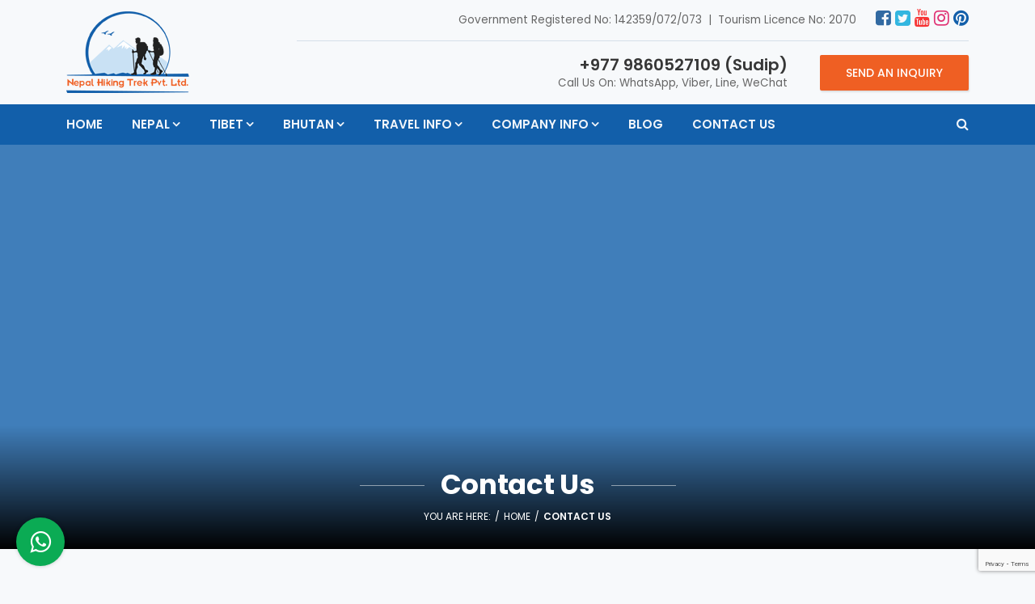

--- FILE ---
content_type: text/html; charset=UTF-8
request_url: https://www.nepalhikingtrek.com/contact-us?redirect=langtang-trekking
body_size: 7388
content:
<!DOCTYPE html><html lang="en" prefix="og: http://ogp.me/ns#"><head>
<link rel="dns-prefetch" href="//ogp.me">
<link rel="dns-prefetch" href="//www.nepalhikingtrek.com">
<link rel="dns-prefetch" href="//www.googletagmanager.com">
<link rel="dns-prefetch" href="//schema.org">
<link rel="dns-prefetch" href="//www.facebook.com">
<link rel="dns-prefetch" href="//twitter.com">
<link rel="dns-prefetch" href="//www.instagram.com">
<link rel="dns-prefetch" href="//www.youtube.com">
<link rel="dns-prefetch" href="//www.pinterest.com">
<link rel="dns-prefetch" href="//www.google.com">
<link rel="dns-prefetch" href="//www.tripadvisor.com">
<link rel="dns-prefetch" href="//www.trustpilot.com">
<link rel="dns-prefetch" href="//www.linkedin.com">
<link rel="dns-prefetch" href="//pinterest.com">
<link rel="dns-prefetch" href="//www.imaginewebsolution.com">
<link rel="dns-prefetch" href="//wa.me"><meta charset="utf-8"><meta http-equiv="X-UA-Compatible" content="IE=edge"><meta name="viewport" content="width=device-width, initial-scale=1, shrink-to-fit=no"><meta name="csrf-token" content="ktetp2zaOGXQlCagKamW0OJkfU7kIJgRtTXp8KYw"><title> Contact Us | Nepal Hiking Trek </title><meta name="keywords" content="Nepal Hiking Trek, Contact us, Top Nepal Trekking Company, Local Agency in Nepal"><meta name="description" content="Get local agency contact details for hiking tours in Nepal."><link rel="alternate" type="application/rss+xml" href="https://www.nepalhikingtrek.com/rss.xml" title="Blog feed"><link rel="canonical" href="https://www.nepalhikingtrek.com/contact-us?redirect=langtang-trekking"><meta property="og:locale" content="en_US"/><meta property="og:type" content="website"/><meta property="og:title" content=" Contact Us | Nepal Hiking Trek "/><meta property="og:description" content="Get local agency contact details for hiking tours in Nepal."/><meta property="og:url" content="https://www.nepalhikingtrek.com/contact-us?redirect=langtang-trekking"/><meta property="og:site_name" content="Nepal Hiking Trek Pvt. Ltd."/><meta name="twitter:card" content="summary"/><meta name="twitter:title" content=" Contact Us | Nepal Hiking Trek "/><meta property="twitter:description" content="Get local agency contact details for hiking tours in Nepal."/><meta name="twitter:site" content="@nepalhikingtrek"/><meta name="twitter:creator" content="@nepalhikingtrek"/><meta name="robots" content="index, follow"><meta name="googlebot" content="index, follow"><meta name="msnbot" content="index, follow"><meta name="allow-search" content="yes"><meta name="author" content="Nepal Hiking Trek Pvt. Ltd."><meta name="copyright" content="Nepal Hiking Trek Pvt. Ltd."><meta name="document-type" content="Public"><meta name="doc-publisher" content="https://www.nepalhikingtrek.com/contact-us?redirect=langtang-trekking"><link rel="shortcut icon" href="https://www.nepalhikingtrek.com/themes/images/favicon.ico" type="image/x-icon"><link rel="icon" href="https://www.nepalhikingtrek.com/themes/images/favicon.ico" type="image/x-icon"><link media="all" rel="stylesheet" href="https://www.nepalhikingtrek.com/themes/css/main.min.css"><script async src="https://www.googletagmanager.com/gtag/js?id=G-M3CTVECN1N" type="445ec9d7e83dc7473dd32100-text/javascript"></script><script type="445ec9d7e83dc7473dd32100-text/javascript"> window.dataLayer = window.dataLayer || []; function gtag(){dataLayer.push(arguments);} gtag('js', new Date()); gtag('config', 'G-M3CTVECN1N'); </script><script type="application/ld+json">{ "@context": "http://schema.org/", "@type": "Organization", "name": "Nepal Hiking Trek Pvt. Ltd.", "url": "https://www.nepalhikingtrek.com/", "sameAs": [ "https://www.facebook.com/nepalhikingtrek/", "https://twitter.com/nepalhikingtrek", "https://www.instagram.com/nepalhikngtrek/", "https://www.youtube.com/channel/UC5zgHLzkklJorC2nwYhxofA" ], "logo": "https://www.nepalhikingtrek.com/themes/images/logo.png", "ContactPoint": {"@type": "PostalAddress","streetAddress": "Nayabazar","addressLocality": "Kathmandu","addressRegion": "Bagmati","addressCountry": "Nepal", "postalCode": "44600", "contactType": "Local trekking and adventure company", "telephone": "+977 14382770" }, "telephone": "+977 9841697649", "email": "info@nepalhikingtrek.com"}</script><style type="text/css"> .no-sticky #header.fixed-position{ position: inherit; } .no-sticky .header-height{ height: 0!important; } </style><style> .bottom-whatsapp { position: fixed; content: ""; bottom: 20px; left: 20px; height: 60px; width: 60px; line-height: 55px; background-color: #0bab54; -webkit-box-shadow: 0px 0px 5px 0px rgba(0, 0, 0, 0.2); box-shadow: 0px 0px 5px 0px rgba(0, 0, 0, 0.2); padding: 8px; text-align: center; z-index: 9999; border-radius: 50%; } .bottom-whatsapp i { font-size: 1.875rem; position: relative; color: #fff; } .add-ons>ul>li { padding-left: 26px; position: relative; } .add-ons>ul { padding: 0; list-style: none; } .add-ons>ul>li { padding-left: 26px; position: relative; } .add-ons>ul>li:before { display: inline-block; font: normal normal normal 15px / 1 'FontAwesome'; content: "\f178"; position: absolute; left: 2px; top: 5px; color: #ef5f23; } </style></head><body><div id="wrap"><header class="bd-navbar" id="header"><div class="container"><div class="row header-top"><div class="col-lg-3"><a class="navbar-brand logo" href="https://www.nepalhikingtrek.com"><img src="https://www.nepalhikingtrek.com/themes/images/logo.png" alt="Nepal Hiking Trek Pvt. Ltd."></a></div><div class="col-lg-9"><div class="info-content-top"><div class="govreg"> Government Registered No: 142359/072/073&nbsp;&nbsp;|&nbsp;&nbsp;Tourism Licence No: 2070 </div><div class="social-media"><a href="https://www.facebook.com/nepalhikingtrek/" target="_blank" rel="nofollow" class="fa fa-facebook-square"></a><a href="https://twitter.com/nepalhikingtrek" target="_blank" rel="nofollow" class="fa fa-twitter-square"></a><a href="https://www.youtube.com/channel/UC5zgHLzkklJorC2nwYhxofA" target="_blank" rel="nofollow" class="fa fa-youtube"></a><a href="https://www.instagram.com/nepalhikngtrek/" target="_blank" rel="nofollow" class="fa fa-instagram"></a><a href="https://www.pinterest.com/nepalhikingtrek/" target="_blank" rel="nofollow" class="fa fa-pinterest"></a></div></div><div class="info-content-bottom"><div class="info"><a href="tel:+977 9860527109"><b>+977 9860527109 (Sudip)</b>Call Us On: WhatsApp, Viber, Line, WeChat</a></div><a href="https://www.nepalhikingtrek.com/contact-us" class="btn btn-secondary btn-md shadow">Send an Inquiry</a></div></div></div><nav class="navbar navbar-expand-lg navbar-dark" id="main-menu"><a class="navbar-brand logo" href="https://www.nepalhikingtrek.com"><img src="https://www.nepalhikingtrek.com/themes/images/logo.png" alt="Nepal Hiking Trek Pvt. Ltd."></a><div class="collapse navbar-collapse" id="nav"><ul class="navbar-nav" id="mainnav"><li class="nav-item"><a class="nav-link" href="https://www.nepalhikingtrek.com">Home</a></li><li class="nav-item dropdown" data-dropdown-menu-active="hover"><a class="nav-link" href="https://www.nepalhikingtrek.com/nepal">Nepal</a><ul class="dropdown-menu"><li class="dropdown dropdown-item" data-dropdown-menu-active="hover"><a href="https://www.nepalhikingtrek.com/trekking-in-nepal">Trekking in Nepal</a><ul class="dropdown-menu"><li class="dropdown dropdown-item" data-dropdown-menu-active="hover"><a href="https://www.nepalhikingtrek.com/kanchenjunga-trekking">Kanchenjunga Trekking</a><ul class="dropdown-menu"><li class="dropdown-item"><a href="https://www.nepalhikingtrek.com/kanchenjunga-circuit-trek">Kanchenjunga Circuit Trek</a></li></ul></li><li class="dropdown dropdown-item" data-dropdown-menu-active="hover"><a href="https://www.nepalhikingtrek.com/everest-trekking">Everest Trekking</a><ul class="dropdown-menu"><li class="dropdown-item"><a href="https://www.nepalhikingtrek.com/everest-base-camp-trek">Everest Base Camp Trek</a></li><li class="dropdown-item"><a href="https://www.nepalhikingtrek.com/everest-gokyo-cho-la-pass-trek">Everest Gokyo Cho La Pass Trek</a></li><li class="dropdown-item"><a href="https://www.nepalhikingtrek.com/ama-dablam-base-camp-trek">Ama Dablam Base Camp Trek</a></li><li class="dropdown-item"><a href="https://www.nepalhikingtrek.com/everest-chola-pass-trek">Everest Chola Pass Trek</a></li><li class="dropdown-item"><a href="https://www.nepalhikingtrek.com/gokyo-lake-trekking">Gokyo Lake Trekking</a></li><li class="dropdown-item"><a href="https://www.nepalhikingtrek.com/everest-base-camp-solo-trek">Everest Base Camp Solo Trek</a></li><li class="dropdown-item"><a href="https://www.nepalhikingtrek.com/everest-three-passes-trekking">Everest Three Passes Trekking</a></li><li class="dropdown-item"><a href="https://www.nepalhikingtrek.com/jiri-to-ebc-trek">Jiri to EBC Trek</a></li><li class="dropdown-item"><a href="https://www.nepalhikingtrek.com/everest-luxury-trekking">Everest Luxury Trekking</a></li><li class="dropdown-item"><a href="https://www.nepalhikingtrek.com/everest-view-trekking">Everest View Trekking</a></li></ul></li><li class="dropdown dropdown-item" data-dropdown-menu-active="hover"><a href="https://www.nepalhikingtrek.com/annapurna-trekking">Annapurna Trekking</a><ul class="dropdown-menu"><li class="dropdown-item"><a href="https://www.nepalhikingtrek.com/annapurna-circuit-trek">Annapurna Circuit Trek</a></li><li class="dropdown-item"><a href="https://www.nepalhikingtrek.com/ghorepani-poon-hill-trek">Ghorepani Poon Hill Trek</a></li><li class="dropdown-item"><a href="https://www.nepalhikingtrek.com/annapurna-base-camp-trek">Annapurna Base Camp Trek</a></li><li class="dropdown-item"><a href="https://www.nepalhikingtrek.com/tilicho-lake-trekking">Tilicho Lake Trekking</a></li><li class="dropdown-item"><a href="https://www.nepalhikingtrek.com/7-days-trekking-to-annapurna-base-camp">7 days trekking to Annapurna Base Camp</a></li><li class="dropdown-item"><a href="https://www.nepalhikingtrek.com/annapurna-luxury-trek">Annapurna Luxury Trek</a></li><li class="dropdown-item"><a href="https://www.nepalhikingtrek.com/kopra-ridge-trekking">Kopra ridge trekking</a></li><li class="dropdown-item"><a href="https://www.nepalhikingtrek.com/mardi-himal-trek">Mardi Himal Trek</a></li></ul></li><li class="dropdown dropdown-item" data-dropdown-menu-active="hover"><a href="https://www.nepalhikingtrek.com/manaslu-trekking">Manaslu Trekking</a><ul class="dropdown-menu"><li class="dropdown-item"><a href="https://www.nepalhikingtrek.com/manaslu-circuit-trek">Manaslu Circuit Trek</a></li><li class="dropdown-item"><a href="https://www.nepalhikingtrek.com/tsum-valley-and-manaslu-circuit-trek">Tsum Valley and Manaslu Circuit Trek</a></li></ul></li><li class="dropdown dropdown-item" data-dropdown-menu-active="hover"><a href="https://www.nepalhikingtrek.com/mustang-region">Mustang Region</a><ul class="dropdown-menu"><li class="dropdown-item"><a href="https://www.nepalhikingtrek.com/upper-mustang-jeep-tour">Upper Mustang Jeep Tour</a></li><li class="dropdown-item"><a href="https://www.nepalhikingtrek.com/upper-mustang-trek">Upper Mustang Trek</a></li><li class="dropdown-item"><a href="https://www.nepalhikingtrek.com/lower-mustang-tour-and-trek">Lower Mustang Tour Trek</a></li></ul></li><li class="dropdown dropdown-item" data-dropdown-menu-active="hover"><a href="https://www.nepalhikingtrek.com/langtang-trekking">Langtang Trekking</a><ul class="dropdown-menu"><li class="dropdown-item"><a href="https://www.nepalhikingtrek.com/langtang-valley-trek">Langtang Valley Trek</a></li><li class="dropdown-item"><a href="https://www.nepalhikingtrek.com/langtang-ganjala-pass-trek">Langtang Ganjala Pass Trek</a></li><li class="dropdown-item"><a href="https://www.nepalhikingtrek.com/langtang-gosaikunda-and-helambu-trek">Langtang Gosaikunda and Helambu Trek</a></li></ul></li><li class="dropdown dropdown-item" data-dropdown-menu-active="hover"><a href="https://www.nepalhikingtrek.com/makalu-trekking">Makalu Trekking</a><ul class="dropdown-menu"><li class="dropdown-item"><a href="https://www.nepalhikingtrek.com/makalu-base-camp-trek">Makalu Base Camp Trek</a></li></ul></li><li class="dropdown dropdown-item" data-dropdown-menu-active="hover"><a href="https://www.nepalhikingtrek.com/dolpa-trekking">Dolpa Trekking</a><ul class="dropdown-menu"><li class="dropdown-item"><a href="https://www.nepalhikingtrek.com/lower-dolpo-trekking">Lower Dolpo Trekking</a></li><li class="dropdown-item"><a href="https://www.nepalhikingtrek.com/upper-dolpo-trek">Upper Dolpo Trek</a></li></ul></li><li class="dropdown dropdown-item" data-dropdown-menu-active="hover"><a href="https://www.nepalhikingtrek.com/short-trekking">Short Trekking</a><ul class="dropdown-menu"><li class="dropdown-item"><a href="https://www.nepalhikingtrek.com/dhampus-sarangkot-trek">Dhampus Sarangkot Trek</a></li><li class="dropdown-item"><a href="https://www.nepalhikingtrek.com/chisapani-nagarkot-trekking">Chisapani Nagarkot Trekking</a></li></ul></li><li class="dropdown dropdown-item" data-dropdown-menu-active="hover"><a href="https://www.nepalhikingtrek.com/community-trekking">Community Trekking</a><ul class="dropdown-menu"><li class="dropdown-item"><a href="https://www.nepalhikingtrek.com/langtang-valley-trek">Langtang Valley Trek</a></li><li class="dropdown-item"><a href="https://www.nepalhikingtrek.com/community-trek">Community Trek</a></li><li class="dropdown-item"><a href="https://www.nepalhikingtrek.com/chisapani-nagarkot-trekking">Chisapani Nagarkot Trekking</a></li></ul></li><li class="dropdown dropdown-item" data-dropdown-menu-active="hover"><a href="https://www.nepalhikingtrek.com/ganga-jamuna-trek-region">Ganga Jamuna Trek Region</a><ul class="dropdown-menu"><li class="dropdown-item"><a href="https://www.nepalhikingtrek.com/ganga-jamuna-trek">Ganga Jamuna Trek</a></li></ul></li></ul></li><li class="dropdown dropdown-item" data-dropdown-menu-active="hover"><a href="https://www.nepalhikingtrek.com/tours-in-nepal">Tours in Nepal</a><ul class="dropdown-menu"><li class="dropdown-item"><a href="https://www.nepalhikingtrek.com/everest-base-camp-helicopter-tour-with-landing">Everest Base Camp Helicopter Tour with Landing</a></li><li class="dropdown-item"><a href="https://www.nepalhikingtrek.com/upper-mustang-jeep-tour">Upper Mustang Jeep Tour</a></li><li class="dropdown-item"><a href="https://www.nepalhikingtrek.com/once-life-been-place-tour">Once Life Been Place Tour</a></li><li class="dropdown-item"><a href="https://www.nepalhikingtrek.com/near-kathmandu-valley-tour">Near Kathmandu Valley Tour</a></li><li class="dropdown-item"><a href="https://www.nepalhikingtrek.com/nepal-culture-tour">Nepal Culture Tour</a></li></ul></li><li class="dropdown dropdown-item" data-dropdown-menu-active="hover"><a href="https://www.nepalhikingtrek.com/helicopter-tours-in-nepal">Helicopter Tours In Nepal</a><ul class="dropdown-menu"><li class="dropdown-item"><a href="https://www.nepalhikingtrek.com/everest-base-camp-helicopter-tour-with-landing">Everest Base Camp Helicopter Tour with Landing</a></li></ul></li><li class="dropdown dropdown-item" data-dropdown-menu-active="hover"><a href="https://www.nepalhikingtrek.com/adventure-trips">Adventure Trips</a><ul class="dropdown-menu"><li class="dropdown-item"><a href="https://www.nepalhikingtrek.com/paragliding-in-pokhara">Paragliding in Pokhara</a></li><li class="dropdown-item"><a href="https://www.nepalhikingtrek.com/bunjee-jumping-in-nepal">Bunjee Jumping in Nepal</a></li><li class="dropdown-item"><a href="https://www.nepalhikingtrek.com/bhotekoshi-river-rafting">Bhotekoshi River Rafting</a></li><li class="dropdown-item"><a href="https://www.nepalhikingtrek.com/trishuli-river-rafting">Trishuli River Rafting</a></li></ul></li><li class="dropdown dropdown-item" data-dropdown-menu-active="hover"><a href="https://www.nepalhikingtrek.com/day-tours">Day Tours</a><ul class="dropdown-menu"><li class="dropdown-item"><a href="https://www.nepalhikingtrek.com/everest-base-camp-helicopter-tour-with-landing">Everest Base Camp Helicopter Tour with Landing</a></li><li class="dropdown-item"><a href="https://www.nepalhikingtrek.com/ebc-helicopter-tour">Everest Base Camp Helicopter Tour</a></li><li class="dropdown-item"><a href="https://www.nepalhikingtrek.com/local-market-tour">Local Market Tour</a></li><li class="dropdown-item"><a href="https://www.nepalhikingtrek.com/kathmandu-valley-sightseeing">Kathmandu valley sightseeing</a></li><li class="dropdown-item"><a href="https://www.nepalhikingtrek.com/mountain-flight-tour">Mountain Flight Tour</a></li><li class="dropdown-item"><a href="https://www.nepalhikingtrek.com/pokhara-sightseeing">Pokhara Sightseeing</a></li><li class="dropdown-item"><a href="https://www.nepalhikingtrek.com/chandragiri-day-hike">Chandragiri Day Hike</a></li></ul></li><li class="dropdown dropdown-item" data-dropdown-menu-active="hover"><a href="https://www.nepalhikingtrek.com/peak-climbing-in-nepal">Peak Climbing in Nepal</a><ul class="dropdown-menu"><li class="dropdown-item"><a href="https://www.nepalhikingtrek.com/pisang-peak-climbing">Pisang Peak Climbing</a></li><li class="dropdown-item"><a href="https://www.nepalhikingtrek.com/island-peak-climbing-w-ebc">Island Peak Climbing W/EBC</a></li><li class="dropdown-item"><a href="https://www.nepalhikingtrek.com/lobuche-peak-climbing">Lobuche Peak Climbing</a></li><li class="dropdown-item"><a href="https://www.nepalhikingtrek.com/mera-peak-climbing">Mera Peak Climbing</a></li><li class="dropdown-item"><a href="https://www.nepalhikingtrek.com/amadablam-peak-climbing">Amadablam Peak Climbing</a></li></ul></li></ul></li><li class="nav-item dropdown" data-dropdown-menu-active="hover"><a class="nav-link" href="https://www.nepalhikingtrek.com/tibet">Tibet</a><ul class="dropdown-menu"><li class="dropdown-item"><a href="https://www.nepalhikingtrek.com/tibet-tour-fixed-departure">Tibet Tour Fixed Departure</a></li><li class="dropdown-item"><a href="https://www.nepalhikingtrek.com/kailash-mansarovar-tour">Kailash Mansarovar Tour</a></li><li class="dropdown-item"><a href="https://www.nepalhikingtrek.com/everest-base-camp-tour">Everest Base Camp Tour</a></li></ul></li><li class="nav-item dropdown" data-dropdown-menu-active="hover"><a class="nav-link" href="https://www.nepalhikingtrek.com/bhutan">Bhutan</a><ul class="dropdown-menu"><li class="dropdown-item"><a href="https://www.nepalhikingtrek.com/bhutan-tour">Bhutan Tour</a></li></ul></li><li class="nav-item dropdown" data-dropdown-menu-active="hover"><a class="nav-link" href="https://www.nepalhikingtrek.com/travel-info">Travel Info</a><ul class="dropdown-menu"><li class="dropdown-item"><a href="https://www.nepalhikingtrek.com/getting-in-nepal">Getting in Nepal</a></li><li class="dropdown-item"><a href="https://www.nepalhikingtrek.com/travel-insurance">Travel Insurance</a></li><li class="dropdown-item"><a href="https://www.nepalhikingtrek.com/nepal-visa-information">Nepal Visa Information</a></li><li class="dropdown-item"><a href="https://www.nepalhikingtrek.com/safety-and-security">Safety and Security</a></li><li class="dropdown-item"><a href="https://www.nepalhikingtrek.com/currency-and-payment">Currency and Payment</a></li><li class="dropdown-item"><a href="https://www.nepalhikingtrek.com/foods-and-accommodation">Foods and Accommodation</a></li><li class="dropdown-item"><a href="https://www.nepalhikingtrek.com/responsible-tourism">Responsible Tourism</a></li><li class="dropdown-item"><a href="https://www.nepalhikingtrek.com/trekking-equipment-checklist">Trekking equipment Checklist</a></li><li class="dropdown-item"><a href="https://www.nepalhikingtrek.com/trekking-equipment-for-3-5-days">Trekking equipment for 3/5 days</a></li><li class="dropdown-item"><a href="https://www.nepalhikingtrek.com/cheap-car-hire-in-kathmandu">Cheap Car Hire in Kathmandu</a></li></ul></li><li class="nav-item dropdown" data-dropdown-menu-active="hover"><a class="nav-link" href="https://www.nepalhikingtrek.com/company-info">Company Info</a><ul class="dropdown-menu"><li class="dropdown-item"><a href="https://www.nepalhikingtrek.com/our-team">Our Team</a></li><li class="dropdown-item"><a href="https://www.nepalhikingtrek.com/legal-documents">Legal Documents</a></li><li class="dropdown-item"><a href="https://www.nepalhikingtrek.com/about-us">About Us</a></li><li class="dropdown-item"><a href="https://www.nepalhikingtrek.com/make-a-payment">Make a Payment</a></li><li class="dropdown-item"><a href="https://www.nepalhikingtrek.com/travel-partner-with-nepal-hiking-trek">Travel Partner with Nepal Hiking Trek</a></li><li class="dropdown-item"><a href="https://www.nepalhikingtrek.com/trekking-guide-hire-in-nepal">Trekking Guide Hire in Nepal</a></li><li class="dropdown-item"><a href="https://www.nepalhikingtrek.com/treks-in-nepal-faq">Treks in Nepal FAQ</a></li><li class="dropdown-item"><a href="https://www.nepalhikingtrek.com/terms-and-conditions">Terms and Conditions</a></li><li class="dropdown-item"><a href="https://www.nepalhikingtrek.com/why-trek-with-nepal-hiking-trek-pvt-ltd">Why trek with Nepal Hiking Trek Pvt. Ltd?</a></li></ul></li><li class="nav-item"><a class="nav-link" href="https://www.nepalhikingtrek.com/blog">Blog</a></li><li class="nav-item"><a class="nav-link" href="https://www.nepalhikingtrek.com/contact-us">Contact Us</a></li></ul></div><div class="header-right flex-wrap align-items-center"><a href="tel:+977 9860527109" class="d-none d-sm-inline-block d-lg-none"><i class="fa fa-phone"></i> +977 9860527109 </a><a href="javascript:void(0)" class="search-toggler"><i class="fa fa-search"></i></a></div><button class="navbar-toggler" type="button" data-toggle="collapse" data-target="#nav" aria-controls="nav" aria-expanded="false" aria-label="Toggle navigation"><span class="navbar-toggler-icon"></span></button><form class="key-search" action="https://www.nepalhikingtrek.com/search"><input type="text" name="q" class="form-control" placeholder="Search" required><button type="submit" class="btn"><i class="fa fa-search"></i></button></form></nav></div></header><div class="header-height"></div><div class="page-banner"><div class="bg-stretch"><iframe src="https://www.google.com/maps/embed?pb=!1m18!1m12!1m3!1d3531.801515067794!2d85.30399431506241!3d27.72341398278532!2m3!1f0!2f0!3f0!3m2!1i1024!2i768!4f13.1!3m3!1m2!1s0x0%3A0x4dff4785ee6f1d2b!2sNepal+Hiking+Trek+Pvt.Ltd.!5e0!3m2!1sen!2snp!4v1555667455863!5m2!1sen!2snp" width="100%" height="500" frameborder="0" style="border:0" allowfullscreen></iframe></div><div class="banner-caption text-center"><div class="container"><h1 class="brand-heading"><span>Contact Us</span></h1><div class="page-nav"><ol class="breadcrumb"><li>You are here:</li><li><a href="https://www.nepalhikingtrek.com">Home</a></li><li class="active">Contact Us</li></ol></div></div></div></div><div class="contain common-box" role="main"><div class="container"><div class="row"><div class="col-lg-9"><article class="common-module"><p>Conquer ace the Himalaya trails with Nepal Hiking Trek, which offers all Nepal trekking like Everest Base Camp Trek, Annapurna Base Camp Trek, Annapurna Circuit trek, Manaslu Circuit Trek, peak climbing, and cultural and nature tours in Nepal.</p></article><div class="contact common-module"><h4>Nepal Hiking Trek Pvt. Ltd.</h4><p>Post Box: 23208<br> Nayabazar, Kathmandu, Nepal</p><dl><dt>Tel:</dt><dd>+977 9808609250</dd><dt>Cell: </dt><dd>+977 9860527109 (Sudip)</dd><dt>Email: </dt><dd><a href="/cdn-cgi/l/email-protection#cda4a3aba28da3a8bdaca1a5a4a6a4a3aab9bfa8a6e3aea2a0"><span class="__cf_email__" data-cfemail="147d7a727b547a716475787c7d7f7d7a736066717f3a777b79">[email&#160;protected]</span></a><br><a href="/cdn-cgi/l/email-protection#147a716475787c7d7f7d7a736066717f547379757d783a777b79"><span class="__cf_email__" data-cfemail="94faf1e4f5f8fcfdfffdfaf3e0e6f1ffd4f3f9f5fdf8baf7fbf9">[email&#160;protected]</span></a></dd><dt>Web: </dt><dd>www.nepalhikingtrek.com</dd></dl></div><div class="common-module bg-white enquiry-form"><h2>Send an Enquiry - <span class="text-primary">Contact Us</span></h2><form action="https://www.nepalhikingtrek.com/quick_enquiry" data-toggle="validator" method="POST" accept-charset="utf-8"><input type="hidden" name="_token" value="ktetp2zaOGXQlCagKamW0OJkfU7kIJgRtTXp8KYw"><input type="hidden" name="redirect_to" value=" langtang-trekking "><input type="hidden" name="g-recaptcha-response" id="g-recaptcha-response"><div class="row"><div class="col-lg-6"><div class="form-group"><input type="text" class="form-control " required id="fullname" name="fullname" placeholder="Full Name *" value=""></div></div><div class="col-lg-6"><div class="form-group"><input type="email" class="form-control " required id="email" name="email" placeholder="Valid Email*" value=""></div></div></div><div class="form-group"><input type="text" class="form-control " required id="subject" name="subject" placeholder="Message Subject *" value=""></div><div class="form-group"><textarea class="form-control " required id="comments" name="comments" placeholder="Write your Enquiries *" rows="7"></textarea></div><button type="submit" name="submit" value="submit" class="btn btn-primary btn-md">Submit</button></form></div></div><div class="sidebar col-lg-3"><div class="trip-advisor mb-8"><a href="https://www.tripadvisor.com/Attraction_Review-g293890-d10245257-Reviews-Nepal_Hiking_Trek-Kathmandu_Kathmandu_Valley_Bagmati_Zone_Central_Region.html" target="_blank" rel="nofollow"><img src="https://www.nepalhikingtrek.com/themes/images/trip-advisor.png" alt="Trip Advisor"></a></div><div class="trip-advisor mt-8 mb-8"><a href="https://www.trustpilot.com/review/nepalhikingtrek.com" target="_blank" rel="nofollow"><img src="https://www.nepalhikingtrek.com/themes/images/trustpilot-logo.png" alt="Trust Pilot"></a></div><div class="sidebar-module social-share"><h4>Share this:</h4><div class="social-media"><a href="https://www.facebook.com/sharer/sharer.php?u=https://www.nepalhikingtrek.com/contact-us?redirect=langtang-trekking/&display=popup&ref=plugin&src=share_button" onclick="if (!window.__cfRLUnblockHandlers) return false; return !window.open(this.href, 'Facebook', 'width=640,height=580')" rel="nofollow" target="_blank" class="fa fa-facebook-square" data-cf-modified-445ec9d7e83dc7473dd32100-=""></a><a href="https://twitter.com/share?text=Contact Us&url=https://www.nepalhikingtrek.com/contact-us?redirect=langtang-trekking/" rel="nofollow" target="_blank" class="fa fa-twitter-square popup"></a><a href="http://www.linkedin.com/shareArticle?mini=true&url=https://www.nepalhikingtrek.com/contact-us?redirect=langtang-trekking/&title=Contact Us&source=https://www.nepalhikingtrek.com/contact-us?redirect=langtang-trekking/" rel="nofollow" target="_blank" class="fa fa-linkedin-square popup"></a><a href="https://pinterest.com/pin/create/button/?description=Contact Us&url=https://www.nepalhikingtrek.com/contact-us?redirect=langtang-trekking/" rel="nofollow" target="_blank" class="fa fa-pinterest-square popup"></a></div></div></div></div></div></div><section class="affiliation bg-white common-box"><div class="container"><ul class="affiliation-list row"><li class="col-lg-3 col-sm-6"><div class="item"><div class="intro-img"><img src="https://www.nepalhikingtrek.com/themes/images/svg/associated/nepal-goverment.svg" alt="Nepal Goverment"></div><div class="intro-text"><h4>Registered with: Company Registration Office, Government of Nepal </h4></div></div></li><li class="col-lg-3 col-sm-6"><div class="item"><div class="intro-img"><img src="https://www.nepalhikingtrek.com/themes/images/svg/associated/ntb.svg" alt="Nepal Tourism Board"></div><div class="intro-text"><h4>Licensed by: Nepal Tourism Board & Department of Tourism </h4></div></div></li><li class="col-lg-3 col-sm-6"><div class="item"><div class="intro-img"><img src="https://www.nepalhikingtrek.com/themes/images/svg/associated/taan.svg" alt="Taan"></div><div class="intro-text"><h4>Proud Member of Trekking Agency's Association of Nepal </h4></div></div></li><li class="col-lg-3 col-sm-6"><div class="item"><div class="intro-img"><img src="https://www.nepalhikingtrek.com/themes/images/svg/associated/nma.svg" alt="Nma"></div><div class="intro-text"><h4>General Member of Nepal Mountaineering Association </h4></div></div></li></ul></div></section><aside class="newsletter"><div class="container"><div class="row"><div class="col-lg-3"><div class="newsletter-title"><h3>Subscribe a Newsletter</h3><p class="help-text"><i class="fa fa-lock"></i> we respect your privacy.</p></div></div><div class="col-lg-9"><form action="https://www.nepalhikingtrek.com/subscribe_newsletter" method="POST"><input type="hidden" name="_token" value="ktetp2zaOGXQlCagKamW0OJkfU7kIJgRtTXp8KYw"><div class="form-group"><input type="text" class="form-control" name="news_fname" value="" placeholder="First Name" required></div><div class="form-group"><input type="text" class="form-control" name="news_lname" value="" placeholder="Last Name" required></div><div class="form-group"><input type="email" class="form-control" name="news_email" value="" placeholder="Email" required></div><div class="form-group"><button type="submit" value="submit" name="submit" class="btn btn-secondary btn-md radius">Subscribe</button></div></form></div></div></div></aside><footer id="footer"><div class="container"><div class="row common-box"><div class="col-lg-4"><div class="quick-contect"><div class="title"><h3>Nepal Hiking Trek Pvt. Ltd.</h3><p class="lead">The mountains are calling.</p></div><ul><li><span class="fa fa-map-marker"></span>Nayabazar, Kathmandu, Nepal</li><li><span class="fa fa-envelope"></span><a href="/cdn-cgi/l/email-protection" class="__cf_email__" data-cfemail="1b72757d745b757e6b7a7773727072757c6f697e7035787476">[email&#160;protected]</a></li><li><span class="fa fa-phone"></span>+977 9808609250</li><li><span class="fa fa-mobile"></span>+977 9860527109 (Sudip)</li></ul></div></div><div class="col-lg-8 common-module mb-lg-0"><h3>QUICK LINKS</h3><nav class="footer-nav width3"><ul><li><a href="https://www.nepalhikingtrek.com">Home</a></li><li><a href="https://www.nepalhikingtrek.com/destinations">Destinations</a></li><li><a href="https://www.nepalhikingtrek.com/customize-trip">Customize Trip</a></li><li><a href="https://www.nepalhikingtrek.com/pasupatinath-temple">Pasupatinath Temple</a></li><li><a href="https://www.nepalhikingtrek.com/travel-info">Travel Info</a></li><li><a href="https://www.nepalhikingtrek.com/company-info">Company Info</a></li><li><a href="https://www.nepalhikingtrek.com/best-selling-packages">Best Selling Packages</a></li><li><a href="https://www.nepalhikingtrek.com/multi-country">Multi-Country</a></li><li><a href="https://www.nepalhikingtrek.com/photo-gallery">Photo Gallery</a></li><li><a href="https://www.nepalhikingtrek.com/videos">Videos</a></li><li><a href="https://www.nepalhikingtrek.com/read-reviews">Read Reviews</a></li><li><a href="https://www.nepalhikingtrek.com/write-a-review">Write a Review</a></li><li><a href="https://www.nepalhikingtrek.com/site-map">Site Map</a></li><li><a href="https://www.nepalhikingtrek.com/blog">Blog</a></li><li><a href="https://www.nepalhikingtrek.com/contact-us">Contact Us</a></li></ul></nav></div></div></div><div class="footer-last"><div class="container"><div class="footer-last-holder"><div class="pay-online-link"><h4>Pay Online</h4><div class="icon-wrap"><a href="https://www.nepalhikingtrek.com/custom-booking"><img src="https://www.nepalhikingtrek.com/themes/images/svg/payment/visa.svg" alt="visa card"><img src="https://www.nepalhikingtrek.com/themes/images/svg/payment/amex.svg" alt="American Express" class="ml-1"><img src="https://www.nepalhikingtrek.com/themes/images/svg/payment/mastercard.svg" alt="Master card" class="ml-1"><img src="https://www.nepalhikingtrek.com/themes/images/svg/payment/unionpay.svg" alt="Union Pay" class="ml-1"></a></div></div><div class="copy-right"> &copy; Copyright 2026 -Nepal Hiking Trek Pvt. Ltd. All Rights Reserved.&nbsp;&nbsp;|&nbsp;&nbsp;Design by <a href="https://www.imaginewebsolution.com/" target="_blank" rel="nofollow"> Imagine Web Solution</a></div></div></div></div></footer><div class="bottom-whatsapp"><a href="https://wa.me/9779860527109" target="_blank" rel="noopener noreferrer" aria-label="whatsapp"><i class="fa fa-whatsapp"></i></a></div></div><script data-cfasync="false" src="/cdn-cgi/scripts/5c5dd728/cloudflare-static/email-decode.min.js"></script><script src="https://www.nepalhikingtrek.com/themes/js/main.min.js" type="445ec9d7e83dc7473dd32100-text/javascript"></script><script type="445ec9d7e83dc7473dd32100-text/javascript"> var base_url = 'https://www.nepalhikingtrek.com/'; $.ajaxSetup({ headers: { 'X-CSRF-TOKEN': $('meta[name="csrf-token"]').attr('content') } }); function toastMessage($type,$message){ toast({type: $type,title: $message}); }</script><script src="https://www.nepalhikingtrek.com/themes/js/custom.min.js" type="445ec9d7e83dc7473dd32100-text/javascript"></script><script src="https://www.google.com/recaptcha/api.js?render=6LdUIp8UAAAAAGxMvETPHRyLhIEbxTBQB-aNO6Tb" type="445ec9d7e83dc7473dd32100-text/javascript"></script><script type="445ec9d7e83dc7473dd32100-text/javascript">grecaptcha.ready(function() { grecaptcha.execute('6LdUIp8UAAAAAGxMvETPHRyLhIEbxTBQB-aNO6Tb', {action: 'contact'}).then(function(token) { var recaptchaResponse = document.getElementById('g-recaptcha-response'); recaptchaResponse.value = token; });});</script><script src="https://www.nepalhikingtrek.com/themes/js/validator.min.js" type="445ec9d7e83dc7473dd32100-text/javascript"></script><div class="modal fade" id="divloader" tabindex="-1" role="dialog" aria-labelledby="myModalLabel" aria-hidden="true" style="width:100%;height:100%;background:#ccc;opacity: .55;"><div class="divloader" style="left: 50%; top: 50%; z-index:1000; width: 30px; height:30px; position: fixed;"></div></div><script src="/cdn-cgi/scripts/7d0fa10a/cloudflare-static/rocket-loader.min.js" data-cf-settings="445ec9d7e83dc7473dd32100-|49" defer></script><script defer src="https://static.cloudflareinsights.com/beacon.min.js/vcd15cbe7772f49c399c6a5babf22c1241717689176015" integrity="sha512-ZpsOmlRQV6y907TI0dKBHq9Md29nnaEIPlkf84rnaERnq6zvWvPUqr2ft8M1aS28oN72PdrCzSjY4U6VaAw1EQ==" data-cf-beacon='{"version":"2024.11.0","token":"acb5f4634cde45f387622c0a70793c60","r":1,"server_timing":{"name":{"cfCacheStatus":true,"cfEdge":true,"cfExtPri":true,"cfL4":true,"cfOrigin":true,"cfSpeedBrain":true},"location_startswith":null}}' crossorigin="anonymous"></script>
</body></html>

--- FILE ---
content_type: text/html; charset=utf-8
request_url: https://www.google.com/recaptcha/api2/anchor?ar=1&k=6LdUIp8UAAAAAGxMvETPHRyLhIEbxTBQB-aNO6Tb&co=aHR0cHM6Ly93d3cubmVwYWxoaWtpbmd0cmVrLmNvbTo0NDM.&hl=en&v=N67nZn4AqZkNcbeMu4prBgzg&size=invisible&anchor-ms=20000&execute-ms=30000&cb=n8xdd3ma5wo6
body_size: 48603
content:
<!DOCTYPE HTML><html dir="ltr" lang="en"><head><meta http-equiv="Content-Type" content="text/html; charset=UTF-8">
<meta http-equiv="X-UA-Compatible" content="IE=edge">
<title>reCAPTCHA</title>
<style type="text/css">
/* cyrillic-ext */
@font-face {
  font-family: 'Roboto';
  font-style: normal;
  font-weight: 400;
  font-stretch: 100%;
  src: url(//fonts.gstatic.com/s/roboto/v48/KFO7CnqEu92Fr1ME7kSn66aGLdTylUAMa3GUBHMdazTgWw.woff2) format('woff2');
  unicode-range: U+0460-052F, U+1C80-1C8A, U+20B4, U+2DE0-2DFF, U+A640-A69F, U+FE2E-FE2F;
}
/* cyrillic */
@font-face {
  font-family: 'Roboto';
  font-style: normal;
  font-weight: 400;
  font-stretch: 100%;
  src: url(//fonts.gstatic.com/s/roboto/v48/KFO7CnqEu92Fr1ME7kSn66aGLdTylUAMa3iUBHMdazTgWw.woff2) format('woff2');
  unicode-range: U+0301, U+0400-045F, U+0490-0491, U+04B0-04B1, U+2116;
}
/* greek-ext */
@font-face {
  font-family: 'Roboto';
  font-style: normal;
  font-weight: 400;
  font-stretch: 100%;
  src: url(//fonts.gstatic.com/s/roboto/v48/KFO7CnqEu92Fr1ME7kSn66aGLdTylUAMa3CUBHMdazTgWw.woff2) format('woff2');
  unicode-range: U+1F00-1FFF;
}
/* greek */
@font-face {
  font-family: 'Roboto';
  font-style: normal;
  font-weight: 400;
  font-stretch: 100%;
  src: url(//fonts.gstatic.com/s/roboto/v48/KFO7CnqEu92Fr1ME7kSn66aGLdTylUAMa3-UBHMdazTgWw.woff2) format('woff2');
  unicode-range: U+0370-0377, U+037A-037F, U+0384-038A, U+038C, U+038E-03A1, U+03A3-03FF;
}
/* math */
@font-face {
  font-family: 'Roboto';
  font-style: normal;
  font-weight: 400;
  font-stretch: 100%;
  src: url(//fonts.gstatic.com/s/roboto/v48/KFO7CnqEu92Fr1ME7kSn66aGLdTylUAMawCUBHMdazTgWw.woff2) format('woff2');
  unicode-range: U+0302-0303, U+0305, U+0307-0308, U+0310, U+0312, U+0315, U+031A, U+0326-0327, U+032C, U+032F-0330, U+0332-0333, U+0338, U+033A, U+0346, U+034D, U+0391-03A1, U+03A3-03A9, U+03B1-03C9, U+03D1, U+03D5-03D6, U+03F0-03F1, U+03F4-03F5, U+2016-2017, U+2034-2038, U+203C, U+2040, U+2043, U+2047, U+2050, U+2057, U+205F, U+2070-2071, U+2074-208E, U+2090-209C, U+20D0-20DC, U+20E1, U+20E5-20EF, U+2100-2112, U+2114-2115, U+2117-2121, U+2123-214F, U+2190, U+2192, U+2194-21AE, U+21B0-21E5, U+21F1-21F2, U+21F4-2211, U+2213-2214, U+2216-22FF, U+2308-230B, U+2310, U+2319, U+231C-2321, U+2336-237A, U+237C, U+2395, U+239B-23B7, U+23D0, U+23DC-23E1, U+2474-2475, U+25AF, U+25B3, U+25B7, U+25BD, U+25C1, U+25CA, U+25CC, U+25FB, U+266D-266F, U+27C0-27FF, U+2900-2AFF, U+2B0E-2B11, U+2B30-2B4C, U+2BFE, U+3030, U+FF5B, U+FF5D, U+1D400-1D7FF, U+1EE00-1EEFF;
}
/* symbols */
@font-face {
  font-family: 'Roboto';
  font-style: normal;
  font-weight: 400;
  font-stretch: 100%;
  src: url(//fonts.gstatic.com/s/roboto/v48/KFO7CnqEu92Fr1ME7kSn66aGLdTylUAMaxKUBHMdazTgWw.woff2) format('woff2');
  unicode-range: U+0001-000C, U+000E-001F, U+007F-009F, U+20DD-20E0, U+20E2-20E4, U+2150-218F, U+2190, U+2192, U+2194-2199, U+21AF, U+21E6-21F0, U+21F3, U+2218-2219, U+2299, U+22C4-22C6, U+2300-243F, U+2440-244A, U+2460-24FF, U+25A0-27BF, U+2800-28FF, U+2921-2922, U+2981, U+29BF, U+29EB, U+2B00-2BFF, U+4DC0-4DFF, U+FFF9-FFFB, U+10140-1018E, U+10190-1019C, U+101A0, U+101D0-101FD, U+102E0-102FB, U+10E60-10E7E, U+1D2C0-1D2D3, U+1D2E0-1D37F, U+1F000-1F0FF, U+1F100-1F1AD, U+1F1E6-1F1FF, U+1F30D-1F30F, U+1F315, U+1F31C, U+1F31E, U+1F320-1F32C, U+1F336, U+1F378, U+1F37D, U+1F382, U+1F393-1F39F, U+1F3A7-1F3A8, U+1F3AC-1F3AF, U+1F3C2, U+1F3C4-1F3C6, U+1F3CA-1F3CE, U+1F3D4-1F3E0, U+1F3ED, U+1F3F1-1F3F3, U+1F3F5-1F3F7, U+1F408, U+1F415, U+1F41F, U+1F426, U+1F43F, U+1F441-1F442, U+1F444, U+1F446-1F449, U+1F44C-1F44E, U+1F453, U+1F46A, U+1F47D, U+1F4A3, U+1F4B0, U+1F4B3, U+1F4B9, U+1F4BB, U+1F4BF, U+1F4C8-1F4CB, U+1F4D6, U+1F4DA, U+1F4DF, U+1F4E3-1F4E6, U+1F4EA-1F4ED, U+1F4F7, U+1F4F9-1F4FB, U+1F4FD-1F4FE, U+1F503, U+1F507-1F50B, U+1F50D, U+1F512-1F513, U+1F53E-1F54A, U+1F54F-1F5FA, U+1F610, U+1F650-1F67F, U+1F687, U+1F68D, U+1F691, U+1F694, U+1F698, U+1F6AD, U+1F6B2, U+1F6B9-1F6BA, U+1F6BC, U+1F6C6-1F6CF, U+1F6D3-1F6D7, U+1F6E0-1F6EA, U+1F6F0-1F6F3, U+1F6F7-1F6FC, U+1F700-1F7FF, U+1F800-1F80B, U+1F810-1F847, U+1F850-1F859, U+1F860-1F887, U+1F890-1F8AD, U+1F8B0-1F8BB, U+1F8C0-1F8C1, U+1F900-1F90B, U+1F93B, U+1F946, U+1F984, U+1F996, U+1F9E9, U+1FA00-1FA6F, U+1FA70-1FA7C, U+1FA80-1FA89, U+1FA8F-1FAC6, U+1FACE-1FADC, U+1FADF-1FAE9, U+1FAF0-1FAF8, U+1FB00-1FBFF;
}
/* vietnamese */
@font-face {
  font-family: 'Roboto';
  font-style: normal;
  font-weight: 400;
  font-stretch: 100%;
  src: url(//fonts.gstatic.com/s/roboto/v48/KFO7CnqEu92Fr1ME7kSn66aGLdTylUAMa3OUBHMdazTgWw.woff2) format('woff2');
  unicode-range: U+0102-0103, U+0110-0111, U+0128-0129, U+0168-0169, U+01A0-01A1, U+01AF-01B0, U+0300-0301, U+0303-0304, U+0308-0309, U+0323, U+0329, U+1EA0-1EF9, U+20AB;
}
/* latin-ext */
@font-face {
  font-family: 'Roboto';
  font-style: normal;
  font-weight: 400;
  font-stretch: 100%;
  src: url(//fonts.gstatic.com/s/roboto/v48/KFO7CnqEu92Fr1ME7kSn66aGLdTylUAMa3KUBHMdazTgWw.woff2) format('woff2');
  unicode-range: U+0100-02BA, U+02BD-02C5, U+02C7-02CC, U+02CE-02D7, U+02DD-02FF, U+0304, U+0308, U+0329, U+1D00-1DBF, U+1E00-1E9F, U+1EF2-1EFF, U+2020, U+20A0-20AB, U+20AD-20C0, U+2113, U+2C60-2C7F, U+A720-A7FF;
}
/* latin */
@font-face {
  font-family: 'Roboto';
  font-style: normal;
  font-weight: 400;
  font-stretch: 100%;
  src: url(//fonts.gstatic.com/s/roboto/v48/KFO7CnqEu92Fr1ME7kSn66aGLdTylUAMa3yUBHMdazQ.woff2) format('woff2');
  unicode-range: U+0000-00FF, U+0131, U+0152-0153, U+02BB-02BC, U+02C6, U+02DA, U+02DC, U+0304, U+0308, U+0329, U+2000-206F, U+20AC, U+2122, U+2191, U+2193, U+2212, U+2215, U+FEFF, U+FFFD;
}
/* cyrillic-ext */
@font-face {
  font-family: 'Roboto';
  font-style: normal;
  font-weight: 500;
  font-stretch: 100%;
  src: url(//fonts.gstatic.com/s/roboto/v48/KFO7CnqEu92Fr1ME7kSn66aGLdTylUAMa3GUBHMdazTgWw.woff2) format('woff2');
  unicode-range: U+0460-052F, U+1C80-1C8A, U+20B4, U+2DE0-2DFF, U+A640-A69F, U+FE2E-FE2F;
}
/* cyrillic */
@font-face {
  font-family: 'Roboto';
  font-style: normal;
  font-weight: 500;
  font-stretch: 100%;
  src: url(//fonts.gstatic.com/s/roboto/v48/KFO7CnqEu92Fr1ME7kSn66aGLdTylUAMa3iUBHMdazTgWw.woff2) format('woff2');
  unicode-range: U+0301, U+0400-045F, U+0490-0491, U+04B0-04B1, U+2116;
}
/* greek-ext */
@font-face {
  font-family: 'Roboto';
  font-style: normal;
  font-weight: 500;
  font-stretch: 100%;
  src: url(//fonts.gstatic.com/s/roboto/v48/KFO7CnqEu92Fr1ME7kSn66aGLdTylUAMa3CUBHMdazTgWw.woff2) format('woff2');
  unicode-range: U+1F00-1FFF;
}
/* greek */
@font-face {
  font-family: 'Roboto';
  font-style: normal;
  font-weight: 500;
  font-stretch: 100%;
  src: url(//fonts.gstatic.com/s/roboto/v48/KFO7CnqEu92Fr1ME7kSn66aGLdTylUAMa3-UBHMdazTgWw.woff2) format('woff2');
  unicode-range: U+0370-0377, U+037A-037F, U+0384-038A, U+038C, U+038E-03A1, U+03A3-03FF;
}
/* math */
@font-face {
  font-family: 'Roboto';
  font-style: normal;
  font-weight: 500;
  font-stretch: 100%;
  src: url(//fonts.gstatic.com/s/roboto/v48/KFO7CnqEu92Fr1ME7kSn66aGLdTylUAMawCUBHMdazTgWw.woff2) format('woff2');
  unicode-range: U+0302-0303, U+0305, U+0307-0308, U+0310, U+0312, U+0315, U+031A, U+0326-0327, U+032C, U+032F-0330, U+0332-0333, U+0338, U+033A, U+0346, U+034D, U+0391-03A1, U+03A3-03A9, U+03B1-03C9, U+03D1, U+03D5-03D6, U+03F0-03F1, U+03F4-03F5, U+2016-2017, U+2034-2038, U+203C, U+2040, U+2043, U+2047, U+2050, U+2057, U+205F, U+2070-2071, U+2074-208E, U+2090-209C, U+20D0-20DC, U+20E1, U+20E5-20EF, U+2100-2112, U+2114-2115, U+2117-2121, U+2123-214F, U+2190, U+2192, U+2194-21AE, U+21B0-21E5, U+21F1-21F2, U+21F4-2211, U+2213-2214, U+2216-22FF, U+2308-230B, U+2310, U+2319, U+231C-2321, U+2336-237A, U+237C, U+2395, U+239B-23B7, U+23D0, U+23DC-23E1, U+2474-2475, U+25AF, U+25B3, U+25B7, U+25BD, U+25C1, U+25CA, U+25CC, U+25FB, U+266D-266F, U+27C0-27FF, U+2900-2AFF, U+2B0E-2B11, U+2B30-2B4C, U+2BFE, U+3030, U+FF5B, U+FF5D, U+1D400-1D7FF, U+1EE00-1EEFF;
}
/* symbols */
@font-face {
  font-family: 'Roboto';
  font-style: normal;
  font-weight: 500;
  font-stretch: 100%;
  src: url(//fonts.gstatic.com/s/roboto/v48/KFO7CnqEu92Fr1ME7kSn66aGLdTylUAMaxKUBHMdazTgWw.woff2) format('woff2');
  unicode-range: U+0001-000C, U+000E-001F, U+007F-009F, U+20DD-20E0, U+20E2-20E4, U+2150-218F, U+2190, U+2192, U+2194-2199, U+21AF, U+21E6-21F0, U+21F3, U+2218-2219, U+2299, U+22C4-22C6, U+2300-243F, U+2440-244A, U+2460-24FF, U+25A0-27BF, U+2800-28FF, U+2921-2922, U+2981, U+29BF, U+29EB, U+2B00-2BFF, U+4DC0-4DFF, U+FFF9-FFFB, U+10140-1018E, U+10190-1019C, U+101A0, U+101D0-101FD, U+102E0-102FB, U+10E60-10E7E, U+1D2C0-1D2D3, U+1D2E0-1D37F, U+1F000-1F0FF, U+1F100-1F1AD, U+1F1E6-1F1FF, U+1F30D-1F30F, U+1F315, U+1F31C, U+1F31E, U+1F320-1F32C, U+1F336, U+1F378, U+1F37D, U+1F382, U+1F393-1F39F, U+1F3A7-1F3A8, U+1F3AC-1F3AF, U+1F3C2, U+1F3C4-1F3C6, U+1F3CA-1F3CE, U+1F3D4-1F3E0, U+1F3ED, U+1F3F1-1F3F3, U+1F3F5-1F3F7, U+1F408, U+1F415, U+1F41F, U+1F426, U+1F43F, U+1F441-1F442, U+1F444, U+1F446-1F449, U+1F44C-1F44E, U+1F453, U+1F46A, U+1F47D, U+1F4A3, U+1F4B0, U+1F4B3, U+1F4B9, U+1F4BB, U+1F4BF, U+1F4C8-1F4CB, U+1F4D6, U+1F4DA, U+1F4DF, U+1F4E3-1F4E6, U+1F4EA-1F4ED, U+1F4F7, U+1F4F9-1F4FB, U+1F4FD-1F4FE, U+1F503, U+1F507-1F50B, U+1F50D, U+1F512-1F513, U+1F53E-1F54A, U+1F54F-1F5FA, U+1F610, U+1F650-1F67F, U+1F687, U+1F68D, U+1F691, U+1F694, U+1F698, U+1F6AD, U+1F6B2, U+1F6B9-1F6BA, U+1F6BC, U+1F6C6-1F6CF, U+1F6D3-1F6D7, U+1F6E0-1F6EA, U+1F6F0-1F6F3, U+1F6F7-1F6FC, U+1F700-1F7FF, U+1F800-1F80B, U+1F810-1F847, U+1F850-1F859, U+1F860-1F887, U+1F890-1F8AD, U+1F8B0-1F8BB, U+1F8C0-1F8C1, U+1F900-1F90B, U+1F93B, U+1F946, U+1F984, U+1F996, U+1F9E9, U+1FA00-1FA6F, U+1FA70-1FA7C, U+1FA80-1FA89, U+1FA8F-1FAC6, U+1FACE-1FADC, U+1FADF-1FAE9, U+1FAF0-1FAF8, U+1FB00-1FBFF;
}
/* vietnamese */
@font-face {
  font-family: 'Roboto';
  font-style: normal;
  font-weight: 500;
  font-stretch: 100%;
  src: url(//fonts.gstatic.com/s/roboto/v48/KFO7CnqEu92Fr1ME7kSn66aGLdTylUAMa3OUBHMdazTgWw.woff2) format('woff2');
  unicode-range: U+0102-0103, U+0110-0111, U+0128-0129, U+0168-0169, U+01A0-01A1, U+01AF-01B0, U+0300-0301, U+0303-0304, U+0308-0309, U+0323, U+0329, U+1EA0-1EF9, U+20AB;
}
/* latin-ext */
@font-face {
  font-family: 'Roboto';
  font-style: normal;
  font-weight: 500;
  font-stretch: 100%;
  src: url(//fonts.gstatic.com/s/roboto/v48/KFO7CnqEu92Fr1ME7kSn66aGLdTylUAMa3KUBHMdazTgWw.woff2) format('woff2');
  unicode-range: U+0100-02BA, U+02BD-02C5, U+02C7-02CC, U+02CE-02D7, U+02DD-02FF, U+0304, U+0308, U+0329, U+1D00-1DBF, U+1E00-1E9F, U+1EF2-1EFF, U+2020, U+20A0-20AB, U+20AD-20C0, U+2113, U+2C60-2C7F, U+A720-A7FF;
}
/* latin */
@font-face {
  font-family: 'Roboto';
  font-style: normal;
  font-weight: 500;
  font-stretch: 100%;
  src: url(//fonts.gstatic.com/s/roboto/v48/KFO7CnqEu92Fr1ME7kSn66aGLdTylUAMa3yUBHMdazQ.woff2) format('woff2');
  unicode-range: U+0000-00FF, U+0131, U+0152-0153, U+02BB-02BC, U+02C6, U+02DA, U+02DC, U+0304, U+0308, U+0329, U+2000-206F, U+20AC, U+2122, U+2191, U+2193, U+2212, U+2215, U+FEFF, U+FFFD;
}
/* cyrillic-ext */
@font-face {
  font-family: 'Roboto';
  font-style: normal;
  font-weight: 900;
  font-stretch: 100%;
  src: url(//fonts.gstatic.com/s/roboto/v48/KFO7CnqEu92Fr1ME7kSn66aGLdTylUAMa3GUBHMdazTgWw.woff2) format('woff2');
  unicode-range: U+0460-052F, U+1C80-1C8A, U+20B4, U+2DE0-2DFF, U+A640-A69F, U+FE2E-FE2F;
}
/* cyrillic */
@font-face {
  font-family: 'Roboto';
  font-style: normal;
  font-weight: 900;
  font-stretch: 100%;
  src: url(//fonts.gstatic.com/s/roboto/v48/KFO7CnqEu92Fr1ME7kSn66aGLdTylUAMa3iUBHMdazTgWw.woff2) format('woff2');
  unicode-range: U+0301, U+0400-045F, U+0490-0491, U+04B0-04B1, U+2116;
}
/* greek-ext */
@font-face {
  font-family: 'Roboto';
  font-style: normal;
  font-weight: 900;
  font-stretch: 100%;
  src: url(//fonts.gstatic.com/s/roboto/v48/KFO7CnqEu92Fr1ME7kSn66aGLdTylUAMa3CUBHMdazTgWw.woff2) format('woff2');
  unicode-range: U+1F00-1FFF;
}
/* greek */
@font-face {
  font-family: 'Roboto';
  font-style: normal;
  font-weight: 900;
  font-stretch: 100%;
  src: url(//fonts.gstatic.com/s/roboto/v48/KFO7CnqEu92Fr1ME7kSn66aGLdTylUAMa3-UBHMdazTgWw.woff2) format('woff2');
  unicode-range: U+0370-0377, U+037A-037F, U+0384-038A, U+038C, U+038E-03A1, U+03A3-03FF;
}
/* math */
@font-face {
  font-family: 'Roboto';
  font-style: normal;
  font-weight: 900;
  font-stretch: 100%;
  src: url(//fonts.gstatic.com/s/roboto/v48/KFO7CnqEu92Fr1ME7kSn66aGLdTylUAMawCUBHMdazTgWw.woff2) format('woff2');
  unicode-range: U+0302-0303, U+0305, U+0307-0308, U+0310, U+0312, U+0315, U+031A, U+0326-0327, U+032C, U+032F-0330, U+0332-0333, U+0338, U+033A, U+0346, U+034D, U+0391-03A1, U+03A3-03A9, U+03B1-03C9, U+03D1, U+03D5-03D6, U+03F0-03F1, U+03F4-03F5, U+2016-2017, U+2034-2038, U+203C, U+2040, U+2043, U+2047, U+2050, U+2057, U+205F, U+2070-2071, U+2074-208E, U+2090-209C, U+20D0-20DC, U+20E1, U+20E5-20EF, U+2100-2112, U+2114-2115, U+2117-2121, U+2123-214F, U+2190, U+2192, U+2194-21AE, U+21B0-21E5, U+21F1-21F2, U+21F4-2211, U+2213-2214, U+2216-22FF, U+2308-230B, U+2310, U+2319, U+231C-2321, U+2336-237A, U+237C, U+2395, U+239B-23B7, U+23D0, U+23DC-23E1, U+2474-2475, U+25AF, U+25B3, U+25B7, U+25BD, U+25C1, U+25CA, U+25CC, U+25FB, U+266D-266F, U+27C0-27FF, U+2900-2AFF, U+2B0E-2B11, U+2B30-2B4C, U+2BFE, U+3030, U+FF5B, U+FF5D, U+1D400-1D7FF, U+1EE00-1EEFF;
}
/* symbols */
@font-face {
  font-family: 'Roboto';
  font-style: normal;
  font-weight: 900;
  font-stretch: 100%;
  src: url(//fonts.gstatic.com/s/roboto/v48/KFO7CnqEu92Fr1ME7kSn66aGLdTylUAMaxKUBHMdazTgWw.woff2) format('woff2');
  unicode-range: U+0001-000C, U+000E-001F, U+007F-009F, U+20DD-20E0, U+20E2-20E4, U+2150-218F, U+2190, U+2192, U+2194-2199, U+21AF, U+21E6-21F0, U+21F3, U+2218-2219, U+2299, U+22C4-22C6, U+2300-243F, U+2440-244A, U+2460-24FF, U+25A0-27BF, U+2800-28FF, U+2921-2922, U+2981, U+29BF, U+29EB, U+2B00-2BFF, U+4DC0-4DFF, U+FFF9-FFFB, U+10140-1018E, U+10190-1019C, U+101A0, U+101D0-101FD, U+102E0-102FB, U+10E60-10E7E, U+1D2C0-1D2D3, U+1D2E0-1D37F, U+1F000-1F0FF, U+1F100-1F1AD, U+1F1E6-1F1FF, U+1F30D-1F30F, U+1F315, U+1F31C, U+1F31E, U+1F320-1F32C, U+1F336, U+1F378, U+1F37D, U+1F382, U+1F393-1F39F, U+1F3A7-1F3A8, U+1F3AC-1F3AF, U+1F3C2, U+1F3C4-1F3C6, U+1F3CA-1F3CE, U+1F3D4-1F3E0, U+1F3ED, U+1F3F1-1F3F3, U+1F3F5-1F3F7, U+1F408, U+1F415, U+1F41F, U+1F426, U+1F43F, U+1F441-1F442, U+1F444, U+1F446-1F449, U+1F44C-1F44E, U+1F453, U+1F46A, U+1F47D, U+1F4A3, U+1F4B0, U+1F4B3, U+1F4B9, U+1F4BB, U+1F4BF, U+1F4C8-1F4CB, U+1F4D6, U+1F4DA, U+1F4DF, U+1F4E3-1F4E6, U+1F4EA-1F4ED, U+1F4F7, U+1F4F9-1F4FB, U+1F4FD-1F4FE, U+1F503, U+1F507-1F50B, U+1F50D, U+1F512-1F513, U+1F53E-1F54A, U+1F54F-1F5FA, U+1F610, U+1F650-1F67F, U+1F687, U+1F68D, U+1F691, U+1F694, U+1F698, U+1F6AD, U+1F6B2, U+1F6B9-1F6BA, U+1F6BC, U+1F6C6-1F6CF, U+1F6D3-1F6D7, U+1F6E0-1F6EA, U+1F6F0-1F6F3, U+1F6F7-1F6FC, U+1F700-1F7FF, U+1F800-1F80B, U+1F810-1F847, U+1F850-1F859, U+1F860-1F887, U+1F890-1F8AD, U+1F8B0-1F8BB, U+1F8C0-1F8C1, U+1F900-1F90B, U+1F93B, U+1F946, U+1F984, U+1F996, U+1F9E9, U+1FA00-1FA6F, U+1FA70-1FA7C, U+1FA80-1FA89, U+1FA8F-1FAC6, U+1FACE-1FADC, U+1FADF-1FAE9, U+1FAF0-1FAF8, U+1FB00-1FBFF;
}
/* vietnamese */
@font-face {
  font-family: 'Roboto';
  font-style: normal;
  font-weight: 900;
  font-stretch: 100%;
  src: url(//fonts.gstatic.com/s/roboto/v48/KFO7CnqEu92Fr1ME7kSn66aGLdTylUAMa3OUBHMdazTgWw.woff2) format('woff2');
  unicode-range: U+0102-0103, U+0110-0111, U+0128-0129, U+0168-0169, U+01A0-01A1, U+01AF-01B0, U+0300-0301, U+0303-0304, U+0308-0309, U+0323, U+0329, U+1EA0-1EF9, U+20AB;
}
/* latin-ext */
@font-face {
  font-family: 'Roboto';
  font-style: normal;
  font-weight: 900;
  font-stretch: 100%;
  src: url(//fonts.gstatic.com/s/roboto/v48/KFO7CnqEu92Fr1ME7kSn66aGLdTylUAMa3KUBHMdazTgWw.woff2) format('woff2');
  unicode-range: U+0100-02BA, U+02BD-02C5, U+02C7-02CC, U+02CE-02D7, U+02DD-02FF, U+0304, U+0308, U+0329, U+1D00-1DBF, U+1E00-1E9F, U+1EF2-1EFF, U+2020, U+20A0-20AB, U+20AD-20C0, U+2113, U+2C60-2C7F, U+A720-A7FF;
}
/* latin */
@font-face {
  font-family: 'Roboto';
  font-style: normal;
  font-weight: 900;
  font-stretch: 100%;
  src: url(//fonts.gstatic.com/s/roboto/v48/KFO7CnqEu92Fr1ME7kSn66aGLdTylUAMa3yUBHMdazQ.woff2) format('woff2');
  unicode-range: U+0000-00FF, U+0131, U+0152-0153, U+02BB-02BC, U+02C6, U+02DA, U+02DC, U+0304, U+0308, U+0329, U+2000-206F, U+20AC, U+2122, U+2191, U+2193, U+2212, U+2215, U+FEFF, U+FFFD;
}

</style>
<link rel="stylesheet" type="text/css" href="https://www.gstatic.com/recaptcha/releases/N67nZn4AqZkNcbeMu4prBgzg/styles__ltr.css">
<script nonce="vL_4jDK59NWk2WA8xYbT2g" type="text/javascript">window['__recaptcha_api'] = 'https://www.google.com/recaptcha/api2/';</script>
<script type="text/javascript" src="https://www.gstatic.com/recaptcha/releases/N67nZn4AqZkNcbeMu4prBgzg/recaptcha__en.js" nonce="vL_4jDK59NWk2WA8xYbT2g">
      
    </script></head>
<body><div id="rc-anchor-alert" class="rc-anchor-alert"></div>
<input type="hidden" id="recaptcha-token" value="[base64]">
<script type="text/javascript" nonce="vL_4jDK59NWk2WA8xYbT2g">
      recaptcha.anchor.Main.init("[\x22ainput\x22,[\x22bgdata\x22,\x22\x22,\[base64]/[base64]/[base64]/[base64]/[base64]/[base64]/KGcoTywyNTMsTy5PKSxVRyhPLEMpKTpnKE8sMjUzLEMpLE8pKSxsKSksTykpfSxieT1mdW5jdGlvbihDLE8sdSxsKXtmb3IobD0odT1SKEMpLDApO08+MDtPLS0pbD1sPDw4fFooQyk7ZyhDLHUsbCl9LFVHPWZ1bmN0aW9uKEMsTyl7Qy5pLmxlbmd0aD4xMDQ/[base64]/[base64]/[base64]/[base64]/[base64]/[base64]/[base64]\\u003d\x22,\[base64]\\u003d\\u003d\x22,\x22XsKew4oaw6fChcO0S8OiwqF+OsKxOMK1eWVww7HDrzHDtMK/wpbCimfDvl/DkzALaAMtewANfcKuwrZVwpFGIzAfw6TCrRprw63CiV9pwpAPLnLClUYuw4fCl8Kqw4FCD3fCnk/Ds8KNK8KDwrDDjGwFIMK2wp3DlsK1I1QPwo3CoMOqd8OVwo7DqCTDkF0wRsK4wrXDocOVYMKWwqdFw4UcOl/CtsKkHwx8Ki/Ct0TDnsK5w5TCmcOtw5jCmcOwZMKTwpHDphTDsCTDm2IRwrrDscKtScKBEcKeIWkdwrMUwoA6eDTDggl4w7zCoDfCl0tMwobDjTnDt0ZUw4bDomUOw78Bw67DrC/CoiQ/w5LCsnpjI1ptcW3DsiErKcOeTFXCmcOKW8Ocwr9EDcK9woXCtMOAw6TCpC/CnngsBiIaC00/w6jDnytbWCzCq2hUworCgsOiw6ZnE8O/[base64]/DqSLDkkvCi8O2wr9KPR7CqmMLwpxaw79Dw5tcJMOjHx1aw5nCksKQw63CiDLCkgjCnk3ClW7CgBphV8OsA0dCHMKCwr7DgQoBw7PCqjLDq8KXJsKzFUXDmcKFw7LCpyvDsCI+w5zCrSkRQ0R3wr9YNcOJBsK3w5fCpn7CjWfCn8KNWMKbPxpedQwWw6/DmcKxw7LCrWVQWwTDriI4AsO0TgF7QwnDl0zDhQoSwqYxwqAxaMKPwpJ1w4UNwol+eMO2eXE9FQ/CoVzCkTUtVwUTQxLDn8KOw4k7w7/DicOQw5tUwpPCqsKZPgFmwqzCgCDCtXxgccOJcsKzworCmsKAwqTCoMOjXXTDvMOjb1XDjCFSVWhwwqd9wookw6fCiMKOwrXCscKEwqEfTgvDo1kHw5fCqMKjeQhSw5lVw51Nw6bCmsK5w7rDrcO+RiRXwrwKwp9caQTCjcK/w6YSwox4wr9oewLDoMKEPjcoOzHCqMKXGMOmwrDDgMO8WsKmw4IbKMK+wqw2wr3CscK4b1lfwq0hw7VmwrEbw5/DpsKQc8KowpBycB7CpGM4w6QLfS0+wq0jw5nDusO5wrbDq8K0w7wHwpR3DFHDncKmwpfDuFHCoMOjYsKuw6XChcKnaMK9CsOkaBDDocK/b07Dh8KhHsOxdmvCjsO6d8OMw5xvQcKNw4DCk217wpUAfjs6wrTDsG3Dq8O9wq3DiMKsAR9/w7fDucKcwrzCikDClxBywrR1YcOPQ8OqwqLCucK/wpDDk3PCq8OmXMKQBMKgwozDtl9KV1Z7Y8KAW8K9A8KDwqLCncO3w4Qow5hCw5XCjAcbwp3CpX7DiD/CjVjCkHkNw4XDrMK0IsKUw5pnQiIlwqbClsOhN33CtVZnwrUDw5F9OsK3a08zfsKMGErDpDlDwpcjwoPDvMOHfcK5YsKlw75Ow4PCmMKNV8KeZMKGdcKLH2gBwrTCgMKsJR/[base64]/CgwoiT8KiwoFXVSXCrsOLw4HCohbCmsKNw7rDvRYqGRvDmR7Dr8Kiwrxuw7/CtHBow6/[base64]/TsKPZMKkFGnDnsKyFDIgw4sUw5PClcKwVgDCgsOhe8OHXsKFWMOxecKfOMOtwoLCvzN1wq1sd8KnPsKXw7F/w7h2RMORb8KMW8OrAMKuw68DI0PCi3fDmsOLwpzDgsOwTcKpw5/Dq8Klw4NVAsKTF8OLw5ALwoF3w6F4wqZSwpzDhMOPw7PDqx1ie8K5DcKxw6NnwqjCnsKSw7k3Yzl+w4zDqGJzKznCrk4sK8Ksw6kVwpDCgTlVwq/[base64]/CksKhw4V3w43DszXChxl6ThbDgQjDhD8haUPDuhTCvMKnwqrCk8KNw60qR8K6WcOnw5fDqifClXfClxLDhjzDiXnCtsOWw5xtwpQyw5NweALDksOMwofDo8KFw6XCp0/DiMKcw7tWHig0woMDw641cinCsMOyw5wsw5JYPCDDq8KlP8KuaUMHwpdUOW/ChcKCwprDqMO8SmzCh1rCjcOaQcKtHcKCw6fChsOJI0F9wrPCpcORIMKlAxPDj2nCuMOMw74FfE/DtgTCr8OSw5XDn0p+MMODw5sJw54rwo5TaxRXKRsZw4/DryALCsOUwq1CwoA7wo/CucKEw5/DtHMxw41VwpQmMld1wqABwqMZwrnDrhQhw7vCpMOIw5BSXsO7V8ONwpw0wpbDkQXDhsOKwqHDgcKjwolWQ8Oew6BeUsOCwq7Cg8KRwqQYNcOhwpR/wrnClTbCpcKHw6B2G8KkfSJlwp7Cm8KuKcKRW3FhUsOvw75FUsO6WMK9w7UGC2MPJ8OZQsKVw5RTN8OzccOHw6FWw5XDsj/[base64]/Dok3Cr8KMB8OXJ8Kewogcw7nDiW4oeMOOw44Hwr8xwqpbw48Pw7Irwq7CvsKyc0bDpWtScyLCgF/ClCQkeA9dw5Ayw6nDlMKGwrksUcOuMUhnDcOHFsKwUsKrwoRhwrVuR8OFBn5vwoDCnMO+wp7Dsi1tW23DiSF4PMOaSU/CjEXDkXvCocKYYcO6wozCs8O3RsK8bWbCrMKVw6djwrRLbcOdwobCuwjDrMKKMzwMw5NFwpHCpxLDtnjCgDAGwrZQEjnCmMOJwrXDgcK7ScKiwpjCuzvDmCVWPQTCoA4TaEdOwqLCpsOFJsKUw6oDwrPCrH7CssOTMnvCt8KMwqDCtl5tw7hhwrfCsE/Dv8ONw6glwrw3FC7Dsi3CscKVw4pjw6nDgsK8w73CkMK7C11lwqHDtQBzCnnCvcK/McO2JMKzwpdZXsKcBsKVwrkiG3tTPCFSwq7DrWXCu1QPJ8OcNV/Dm8OVeX3ChMK0b8Olw4J5DB3CixppbTfDjGhawrJ+woHCvlEMw5FHBMKaeGsYHcOiw6EJwrJyVDxOAcOCw6A1XsK1c8KOYcKodSPCusO6w4J6w7zDlsOmw6/DrcOueyHDgcOqI8O+NMKaDHbDnQXDkMOYw5vDt8Obw71lwq7DlsO2w4vClsOdVF1SN8Kuw5x6w4fDhSFJWj7DoBM0SsOmw4DDpcOZw40XY8KlOMOAQMKWw7nCvRp1d8O5w5DDkl3DkcOjYyUiwo3DpxQzN8OpZ1zCl8Kcw4V/wqZYwpzDoDESw6zDocOFw5HDkEJiwpnDosOlJl8fwpzCnMOODcK4wopzIFZpw55xwrbDq0lZwqvCjAx3QhDDjTXCiTvDicKnPMOSwqBrfz7Cm0DDgl7CpELDrHkjw7dSwo52woLCvgrDuxHCj8OWWWzCkk3Dv8K+G8KhP1hnCT/CmG4owq3Do8Kxwr/Cm8K9wrzDowjDn1/[base64]/E8OKV8O+YyAqwoELwq3DocKWwplUCMOBwrh3V8Omw70+w6cAfTEUw7bCpMO2wrXCnMKGWsO0w7Exw5XDoMK0wplPwpgVwoTDgHw+SRDDrcKgf8KmwphwYsKCCcKuSgDCmcOPGW19wo3CuMO1P8KoE2TDgzTCpsKIVMKaB8OIWcOMwqEIw6nDlEBxw74/[base64]/[base64]/CgcOGw4jDpnHCjQnCrcKbw4Y5wrHDgsOuD09iVcKrw6LDpHPDtzjCuDjCl8KSOjRiJ1gkSmZXw5w5w4dKwq/CisK/wpNLw6TDvWrCsFTDlBsdA8KRMhBWC8KIIcKgwoPDoMOFbEhcw6DDpcK+wrp+w4LDjcKKTkrDvsKoKiXDqHwZwokgW8KxVXBFw6QOwrcHwpbDmS/CnRVcw4nDjcKWwo1kdsOawrPDs8K4wqXCqHLDsBRTTgvDu8O5aB0+wpZhwoxQw5HDqBEZEsKQVFw1OVnCgMKpwpDDsXdswqkrIWQdGRxPw6VXFBAdw7Vaw5QaZhBjwpvDh8K+w5rCpsKFwodJEsOyw6HCuMKSMgHDlm/CgcOWNcO6Z8Otw47DpMKlfid5Yl3Cu3c/[base64]/CjHDDt1QpHSXCqsKhwpQAwpXDoVrCscKKJMKFCcOlw4PDp8KywoMmwr7Cg2nClMKTwqbDk3XCj8K3dcO7KMOqfErCm8KAZMKrGU9Rwotiw7DDhV/DucOuw7UKwpokXUtYw4rDiMOZw4nDmMOVwp/DsMKDwrEZwpZXYsKXTsKUwq7Dr8KfwqbCjcKqw5cNw6PDmwRbYEkJZsOow6UVw4vCt27DmlzDvcOQwrLDjA/CuMOtw4dNw6LDvEzDrhs3wqFOEsKLU8KfR2XDgcKMwp4iBcKlXw0wRsKXwrJEw4/[base64]/DgSBmwrHDgQ7DtXRifmZuwq3Cpl1YfsOswpoowrfDomcnw7vChEpeLsOUGcK3McOsBsO/RELDsAFHw4zChRTCny5Na8KQw44VwrTDgcOfHcO8I2XDl8OEVMOiFMKOw6jDqMKjGi5/N8OVw5bCu3LCu20MwoAbV8KywqXCiMOSAV06WsKGw67DvCxPb8K3w4/Dun/[base64]/w53DpcKzZsOfAXDCmG3ChcK1w6k1wo9Aw45Uw4HCt33DlGrCniDCsz7Dm8OKC8OXwr/Dt8ORwqDDmsO6w6vDk0kHCsOnZEHDtwA3woTCg2JQwqVbF0rCpTPCu3PCqcOvUMOuLMOCesOUaj5dLH8fwq1kNsK/w5bCvGAEwogEw6jDnsKYOcKTw5RbwqzCgEjDiRQlJTjDvnDCrQ0fw7ZZw4hSRkvDmsOkw7DCpMOIw4oTw5jDqsOQw7howqQECcOcDcO6U8KJOsO1w5vCisOjw7nDp8KzKmcXDjskw6PCssKrF2fCsk9/LMO1O8O3wqDCosKpGsKRdMKVwo7Cu8O+wofDjsOXBz1OwqJmwr0YOsO4NcO5RMOuw6daKMKRAErDpnHCg8K+wpcoW13CuBzDgcKWcMObVcO+M8Ofw6RfC8KVRBgBaCvDgE/DmsKPw4l/A1bDmjBYWDhsQB8FCMK+wqrCt8OVV8OnURQOEEDCssO2UsOsRsKswr0CCcO6wrM+EMKCwrgeCyk3al4afEw6aMOPblzCk2XDshBLw4QHwpnDlMOwDUo8w6JfIcKfwr/Cl8K/[base64]/Dk8O/w6lEwqrDsVMzGGNdw6DDoUvCrBRmK1tDLsOQUcK7T2/DgsOFHDQ+VQTDv1rDvMOYw6INwrDDncKowrQfw544w6TCnwrDq8KCUWnCpV/Ct1oWw6DDpsKlw459dcKiw5TCh3Exw5PCucOVwpc3w47Dt257H8OeZz3Dl8KLPMKLw70hwpttEGHCvMK5IzvDsUxJwqgTdcOCwo/DhgjDlsKDwplSw73DlzwWwqc6w73Dk0zDhVDDjcKuw6/DowPDrcKswqDCkcKew51GwrTDnFBJUWMVwpRQW8O9ZMKDIcKUwqd7cHLCljnCrVDDtcKxFhzCtsK2wr/Cuishw4PCtcOmOhvChTxqSMKLIi/Dh1JGO2kEMMOHEW0BaHPDhXLDrRPDn8KOw4zDlsO5QMOiBGjCq8KDOEhwOsK9w5VRPjTDsj5sK8Kjw6XCqsOza8OwwqrCtXnDnMOIw4YPwq/DiXLDjcO7w6RAwrATwq/Cn8KrWcKgw5F9wrXDsH/DrhBEw7TDnR/[base64]/[base64]/CoBHCkgzCq8KVQBTDlSllAW7DlsKgZ20DTBnDl8OxfTtFecOWw5ZIQcOEw5rDnjzDthZbw6d+YF94w6RAfGHDkyXCig7Di8KQwrbChy0qe2XCjmc5w6bCucKZJ05aH2bDhj4lVMOvwr/Cq0TCpAHCrMOhwpLDli7Csm3CosO3wqbDmcKbVMOhwo9lMk0uWHXDjHDCh2hAwpLDgMKRQBo/T8OowoPCsB7CuSZEw6/DlTJfLcKtIUTDnnDDlMKUB8OgCQ/DhsOJS8KVEMKNw77DkH0vF1jCrmgZwpEiwo/[base64]/DkMOnOFvDs8OxPix9IzEqXMKCwokMDXFGwotiVQvChU0NFSZGS1s6UwPDg8OTwo/Cv8OtQcOfBWLCuCLDpsKcXsK7w57Doz4ZNS8mw4HDncOja2XDu8KbwqZLd8OuwqMfwq7Ch1fCicO8SCthFnEObcKZTHonw4/CrxbDqlDCoDfCq8K8w6nDrVp0fz8xwqHDik9fwqJRw4kIBMOeawPDtcK5XcOZw7F+dMOlw6vCosKTWhnCtsKAwph3w5LChcOgaCwpE8KgwqfDj8KRwpYEDnlmHjdCwqXClMKlwrrDsMK/[base64]/Ck0ldwqJHWi8qFADChsOmw7d6wqzDi8OkE0pLcsKvMhzCt0zDs8KFfWZ6DXHCr8KkOBBbQTkTw5MYw77DixnCn8OaQsOQY1fDvcOlZTLDrcKoDBg/[base64]/ChMKDw4LCpsKvwoNCw6t/wqVRfx/DgGTCn8OaSx5xw5lYX8OELMKnwrc4aMKWwqcgw4xkPEcpw58ww58iS8KGL37CuwrCoiBjw4DCkMKFwpHCrMKIw5TDtCnDrWLDlcKtfsKOwoHCssORH8O6w47DiA4/[base64]/[base64]/GR5UdsO+asOmY8O9wrlGZnZDwqQFw5Ytez0DKhrDiURpBMK0ZGpbckI9w4tbDsK/w7vCtcKcASIIw65pJcKCGsODwrowaFHDgmQ2fcK+RwrDscOOOMOjwopHB8Kgw4fDmhA1w50gwqVFQsKOFQ7CpcOYO8KswrHCt8Osw7YhYUvCmU7CtBd1wp5Jw57Cu8KleW3DhcO2F2HDgcOdYsKERjnCnCFJw5RXwprCuTgwO8O9HDx/[base64]/Jx5OUsOKw6tFAMOUah4IZFoDcMO3asOxwoFYw6diwq9ke8K4GMKeOcOxXWfDuyVfw5Buw63CnsKoWgpLfsKCwq4WKQbCtU7CunzDrDFALg7CqSYtCsKvKMK1YQvCmMK8wq/CpUbDscO3w4NAcBJ/wrVzw5jCh0tUw7jDhl9WWhTCvcOYNBh3w7BjwpUAwpHCjyB1woLDkMKHHVEDQgUFw6NZwoTCoisZa8KrSnsNw4vCscOmfsOUJFPCrsO5IcKYwrLDhsOEPDN/[base64]/NMOFw4LDvy8bSgrCvgXCnMODJ8Okw5TDmcOiUT4gShFEUkjDqHfCgErCmDohw4p8w6ZawqlHQCQbGcKdRkBkw4ZLPhTCq8KQVlvDt8OaFcKGNcOBw4/CoMKaw61nw5Bjwq1pfsOGKMKTw5vDgsOtw6E3O8Krw51ewpvCucKzD8OCwqERwr42Ri5cKn9UwqbCr8KbDsKvw4g2wqPDssOfF8KQw4/[base64]/LsO1dF57w4bDmS7CsMOjw7EEw5dLwrTDqcKEw6tnd0bDhsOPwpfDjXfDqMOzc8KcwqjDjEfCk3XDrMOBw4nCtxJXAMOiCDjCpUvCtMO7wofCpAweKkLCimrCr8OXLsOlwr/DtzzCnynCkCwvwo3Cs8KUaDHCg2ZkPjHDgsO5D8KONXfDoBzDk8KLRcKIMsKGw5HDrHEqw5bCrMKVKzA2w7DDjxXDnkkBwqhFwo7CqWx+ESnCig/DgS0aK2bDlSHDgUXCm3TDqRNUBx4bL0TCiF8GE1c/w71VNsOAWlI3WkPDt2Z4wrNJRMOgXsOSZFswRMO7wpjClUBgQMKZSMOmVsOhw6kfw40Iw6/[base64]/Cu8KOw6p5AsKmAjMhw5IzBsKTw6TDrCIBwrbDtEQjwrEZwr7DnMKlwrDDqsKGw7HDnm5Cwq3CghwTCA7ClMOzw5kUVmFODzjClx/[base64]/DkmUTwq9XwqVawq4/NnlbMUQlBcOaBMKAwrcuw5rDsHBpcGYpw7/CvsKjP8ORBRIdwozDkcK1w6XDtMOLwoUSw4LDm8ODDcKaw5jDtcOoN155w6bCml/[base64]/ClQNaCFJ/wovDosOHw5HCqcKGwq0hw6RvCsK1C2jCp8Oww4Y5wqrDlUrCj1Yaw6vDuWRtVMKVw57CjEtrwrcJNMKAw7FPGgAoYRVhO8OnWXVtdsKowq8bRnZiw4F0wqfDnMKjSsOaw6/Ds0nCh8KqT8KQwqsSM8KUwp8Vw4oJc8OtO8KEYXjDu3PCi0vDjsKTRMO/w7teZsK4wrQYZ8OkdMO2BwnCjcOJIxzDnA3CtMK8HjPDgzswwqADwozCnsOJBgPDu8Oew45+w6XCrErDsCDCmsKJJQliXMKYbcO0wovDg8KLGMOIajAtIH4Qw6jCgW/CgsOpwpnChMO/W8KHJA/CsQU9w6HCs8O/wpPCncK3Ay7DhAYKwpDCq8KCw7R2eSfCmS03w7d7wrjDsQZuMMOeHQjDtsKZwo56dBMvYMKQwpEQw6jCicOUwpoEwp/[base64]/DtcOQw68Td8OsRW/CnsKzw7hFZcKyaMK/wqZqw6M+TsOuwqNvw4IEOk3CtyYRw7p+ZR3DmgpfBRXCoA3Cn1AQwrkGw4jDrkRCQcO/WcK8FyrCkcOowqTCmHF+wojDjsO5AsOtC8K5eFUMwrDDt8K4AsOnw6c/wqEiwr7DqWDCtUElakQySMOaw64SLcOIw7XCi8KHw5olSjEUwq7DuBjCuMK/QFg4BE3CpizDggA+UkF2w77Dm1JeeMKuXcKwIznCisOTw6/CvxTDuMOdL0fDisK7wrs6w7wPfREMTw/DnMKxEcO6VTZPDMOfwrRLw5TDknLDh0UTwqbCoMOdLsOJC3XDjg0vw7tMwpHCmsK/a0TCuiZ+JsObwrLDksO8WMOsw4vCo0vCqTA/SsOaYSMuVcKQb8OnwokFw7Bww4DChMKvwqHCgWYEwp/Cvk5BYsOewogACcKaD0gCUMOow6HClMOhw5PDoSHCvMKswqvCpFbDhwzCswfDncKvfxbDnwzDjC3Dlh08wrVmwoxAwobDugUewo7CuXN8w5/DmzbCkxbCiRTDpsKswpw0w6PCssKGHxbCrljDtDVnElLDiMOewobCvsORP8Ktw4E4w5zDrW4rw7nCkGpdaMKuw6/Dm8KGEsKWw4EowqDDocK8ZMKHwp/CignCtcOpOEBgAzFZw6PChULDkcOqwrBrwp3CvMKiwr7CicOsw6cuOA4OwpQFw6NdWw8aH8OxNVrCoUpycsKDw7sMw4Bow5jDpBrDtMOhOEPChMOQwrh6w7l3XcO+wpvDpCVKAMKOw6hvMXvDriZVw5rDpR/DssKYIcKnDMKfBcOqw7Qlwp/CmcOiJMO2wq3Cg8OLEFkJwpo6wonDncOeVcObwo5LwrnDt8KowpUsWV/[base64]/ClMKHwrJqwoJNS8Kow7rDv8KYw4tSwoHCoMKZwoXDrFTCoyTCskfCucK7w67DjxfCqcO/wqnDgMK0Hxkrw4BAwqNaUcOheS7DssKhfgvDhcOpLXbCihvDp8KCPsOPTmEjwo7CnkUyw7Qgwr87woXCrwnChMKcEMK9w60TUiA/[base64]/DoFsXwrp0w5EKKwthN8KHFMOnLMOkL8OIacOOw7bCv1LCusKgwqpPc8OnM8KlwqciMMOKdcO4wqzCqRIYwoc9VDfDh8KrWsOWDsO4wrcGwqLCjMOdNUVwYcK0cMOeZMK9cStUCMOBw6PCsB/[base64]/Dky1vLsK2bUtewqzDvFp5woLDhRzDvmFIw43CnSUzXCPDv09AwpvDplzCjcKewrYqfcKEwq5jeHjDq23CvmN3J8Opw7A3XMO3Wg0yMj5UJzrCqTVuFMO2QsO3wooBAmgWwpUWwrrCpj14UsOTV8KAIDLDsQUQfMODw7/Ci8OhFMO/wol9wqTDjwYVf3cIDsOwH3zDpMO/[base64]/DgJRMUo4MxbChhNyM0cvfiw+wp4yw4tldcOvw6M0PC3Du8OeBcOjwrI9w4Ipw4HCjsKrQwlFNW7DtERFwqXDkz0rw6XDt8OpX8KIdxLDmcO+RmXCrFsOXR/DjsK5w7xsf8OXwolKw6Vpw7Uuw7LDicKiJ8Ocwpsdw4gSaMOTM8K6w5TDqMKMJEhMwovCnWkfYEZCTcKsZWF0wqPCv3nCnh48EMKNeMOgVTrCjnvDhsOXw4vDn8OAw6EkAE7CuB48wrh8V1UlDMKKIGNCCEnCmiBDFktQZkZPYFkKbB/DlRwrVcOww7kPw5XDpMKsJMO7w6pDw4t8diXCqcOfwpscJg/Co25UwprDt8KjU8OYwpFWJ8KJwpPDuMOdw7zDhhvClcKIw58PaDrDqsKuR8K7L8KjZS5pNBpNGxfClcKew67CvQvDq8Kywop3csOLwqprNcKfUcOADsOdIW/DoDfDpMKfF2zDj8KcI0p9dsKxLDBvF8O1AwPDmsKyw4U+w6jClcKrwpcZwp4GwoHDjlXDgz/CqMKuesKCBAnCrsK0IVzDp8KxecKew5hgw59MT0Ijw7QsCQ7Cv8KGw7fDkgBMwqh/McKLJcKJasK8w45FVUlVw7vCkMKKPcKnwqfCqcOob1RITMKPw7rDnsKWw7HCgsK+T3jCkMOLw5vCrlfCvwPCkRJfdwvDmMOCwqw7AMK3w5JuM8KJYsOpw7RpYE/Dmh/DkH3Ck3/[base64]/CmwnDhxjDuyrCgUN6wq81R3TCsmHCp2cyKcKIw4nDm8KBFxvDkkpww6PDhMOpwrBFDnPDs8KaecKOJsKywpRkGEzCpMKscS7Dt8KlAwhgTMOpw5PCshTCiMKGw67CmzrCrSMBw5TDgcKXTMKew5nCv8Kuw63CiBvDrhciYMKYSn/ChkjCinYLJcOEKBMuwqhSBAsIAMOLwqnDpsKYJMKKwojDtnA5w7cHwr7DlD/[base64]/DvEB8eRROFHUSIBnDnCjCtSHCoTHCksKcbxjDsA/Dhl9mw4nDtSkCwpsxw6nClF3DrVNoXFfDvV0ywqHDrF/DlsOTXWHDukhmwrR/N0PChcKNw7FOw6jCsQkrHx4XwpptbMO8G1vClsOEw6QRWMKPB8K0w7sbw6lQwp1TwrXCn8KlCWTClUXCjcK9VcKcw5xMwrXCnsOCwqjCgRTCiAHDtx8TasKkwpYfw500w6NQI8Owc8Oqw4zDlMObfUzCslvDs8K6w7vCtE7DssKiw51cw7N6wroxwoMQSsOeWH/ChsOYTXR6IMKRw6leR30ww5Ivwq3Cs2xCb8KNwr8kw5lCOMOPQ8KPwpnDt8KSXVLCtQrCnljDpMOGLMKTwpIEVArCtAHChMO3w4nCtMKTw4TCgHLDqsOmwpnDjMKdwrTCmMK7GcKZTWYdGgXDscODw7XDuzJ0eiMBEMKZOkcgwo/CiC3DgsO5wqDDs8Orw5LCuADDrytRw7XDnyLDhRgTwrXCosOcScKrw7fDv8OTw6wfwqNzw5fClWcgw6Rxw4pNWcKvwqDCr8OAPsKrwrfCr0vDosKQwrvCvcOsKU7Ct8Kew49ew7tYwq4Gw5YFw47DtFfCnsKcw4XDgcK5w4bDssO4w6t3wovDoQ/[base64]/[base64]/DtGYNw73DllzDmAV/InFxw44WW8KFIMKww5oPw593L8O7w5DDsn/CnB3DsMO1w57CtsOmfg/CkyzCp3xDwqwDw6VMOhMAwpfDpMKNPm54ZcK7w7FxMnt7wrF9JBrCrXBWXMOmwqkhwo1YJ8OpecKySkMgw5fCmQ5YCggZZcO9w70td8K6w77Cg3I/worCjcO3w5Ztw4pYwp/[base64]/ZcK1w6YkEFwlAcOYw5MQNcKlw53Dj8OUBsOPLgNwwq7Dgy/[base64]/[base64]/woLDhThzaTJwwrrDn8Kbwq1Kw7PDjGDCmBLDowRAw7PCrSXDqkfCnG0dwpYcJVYDwrXCny/CsMKwwoLCuTfDu8O3DsOqBcKww6YqRExcw41uwrI6axLDsXnClEnCjjHCtQvCncK0NsOkw5oowovDoFPDisKmwpZOwoHDusOaN3xVCMOYMcKHwqoEwqAXw6srOVfDvUHDmMOVe1zCjcO6f2lFw6djRMKcw4IQw5JLVEsMw4bDtx3DvxnCoMOQQ8OYXm7CgSY/B8KIw7HCi8OIwqTChGhuHjzCumbCksO6w4/DliLCrDPCrsK+bRDDlUHCjXXDljjDs2DDo8KnwrEdWMK8fnbCq2p2Hg7CvMKMw5Qmw6ggfsO6wq0hwpzCs8O2w6cDwpbDosKjw4DCt07DnTgxwqzDj3DCqB1DFlxtKi0nw5dAHsOhwqdww4pRwrLDlwfDkWtCLQNAw6vDkcOMKQ57wozDlcKxwp/CgMOMfW/CvsKZFxDCqxLDpAXDrcOKw4XCmBVYwogzakJeNsKJAVTCkEM+dzfDicK4wpLCjcKlXzvCj8Oqwo4tesOGw7TDkcK5w7zDrcK1KcOnwptEw4UrwpfCrMKmwqDDgsKfwoDDrcKuwrDDgmBkJ0HClMOoecO2F3howoh6wrnCscK/w73DoxPCtMKMwoXDqCVNGkMWLm/[base64]/DryPDkMO+L8K8FBF2L8OKwpbCgsKewphqw47CusOPJcOBw6xYw58BeWXCk8Kzw4UxV3NUwpxFBAvCmj/CuC3ChRdIw5hLV8Khwo/[base64]/[base64]/[base64]/WsOCMlPCjFQIGxshJkPDnhNew5LCkcO1HMKUw4kOIMOoBsK6K8K/cU9wYzpHEQXCsWURwpwnw77ChHVFdcKxw7XDlMOXF8KUwoNIGWkuNcKlwrvChg7DphLDlsOue2NewqMfwrphasKUWm/CisO2w5LDgS3DvWpWw4vDtmXDlCLCuTkWwrDDrcOEw7kAwrMpd8KGckLCksKOAsONw4jDqFMww53Do8KTLSwdVsOBOWg1bMOwYi/Ds8OCw5vDrktkLzIiw6PChcOdw5JGw67DhmrCtnVnw6rDpFR+w61MESIjcBjCvsKPw7TDssK7w7Q5QRzCkwsNwo5vNcOWZcKrwrzDjQwpfWPCpVDDn18sw401w47DpyN/UmVuNMKIw7FRw494wqQ7w7TDpBzCoArCgcKnwoDDtRwRZ8KSwonDogwda8ODw6LDk8KKwrHDjm/Comt0Z8OrLcKDPMKPw4TDjcKvUiV+wpbCpMOZVF41H8K7LgjCiUYIwpVXAVBxRcOSaV/[base64]/[base64]/wqE/AF7Dn8K+Xl3DnyRSaMKzK3/DvXfCjHrDnBIREcKqE8KBw6jDlcKrw4XDpcKORsK8w6/ClFrDnmnDkgt0wrJ/w75wwpR1A8Kvw4/DksOvN8KSwrzDgAzClMK1VsOnwo/CpMK3w7TDmcKGw7h+wowxw7lXFSTDmCLCgm8jfcKgfsKkPMKAw4nDgSRJw5BPMT/Dkjhaw5FDPSrDoMOawqLCuMK4w4/[base64]/DmsO9wpVMeMK/fFDCusOpYmbDtHlIXsOgP8OAwq3DmcKZQMKDMMORPVd3wrLCjMOKwp7Dt8KGGArDvcOcw5ZzesKewqfDr8Oxw794GFbCisKEJlMmfSnCgcOYw7LChMOvcEB1WMOVN8OgwrEkwqc+UH/[base64]/Co8KWw7zClXUTci87PAVkeCVNwobCi8KLLcKbUiPCsX/[base64]/wqTDqD13wrU0wohxwo8ML0fDrA3DqcKqw63DjcKyeMO1SkZ2QDfCmcKVMUrCvGZJwoLDs2gXw71qREpIA3Zawr7DucOXMRh7wp/CpjkZw6A/w4PDk8OuezbCjMKrwpHCrjPDiBcCw6HCqsKxMsKfwq/Ct8Ocw75MwrxjOMOPBMKAPsOowoLCn8KywqDDukbCvwPCrMOWScKcw57CkcKeTMOMwr8kZh7DnRvCgElcwq7CkD1XwrjDj8OXE8O8eMKcNgbDgUTCnMOgCMO3w55zwpDCj8K4wpTDjTsNBcOBBkbDnG3CtwfDmUjDiml6wrEjNsOuwo/CnMKuw7l4ehfCkWtqDUfDo8OEdcK4QhVfwogoQcOhKMO+wpjCs8KqAC/Dl8O8w5TCqhw8wprDvsO/[base64]/Cm2B4ODDColNFwr/Dj8KYwqgBUMOVwpxrwphww4cCdRHCncKKwrN0ecKSwpMHasKnwpFCwrzCmyQ6G8KHwqjCiMOdw5UCwrDDr0XDn1QCBD4dA3vDrsKKwpMefhxEw4TDlMOJwrHCu3XCv8KhbUM7wr3DhiU1R8KBwqvDi8KYUMO4P8Kawp/DplFaFnDDqgXDscO1wpbDjFfCsMKfJx/CnsKnwo0iWUnDjnLCsgLDkhDCjRc5w4fDmWxxRBk1FcOschBCBBzCiMKkeVQwGcO5DMOtwokCw4h3C8K2IEtpwprCjcKPbAjDm8KTdMK2w6NSwrkqQwVewobCmD7DkDxSw49zw6kZKMOdwpVoNCvChMKRTA8Xw4jDsMOdw6PDicOtwqvCq1fDtU/[base64]/DlMOkK8K0woxmSsKJb3vCoH7ClWTDgVp5w4AAARFcK0LDvQ4racOXwoZGwofCiMO2wrbDhE85IcOFY8OAWGQhMsOVw4Q4woDCgh53wqoSwqNEwpLCnTJbCThuF8KvwprCqC/DpMKkw43CpyvChiDDt1lDw6nCkCVawqHDhSAkd8O9NWUCEcOsfsKgBTzDscK5DMOmwq7DlMKWPxgQwrFoYUp2wrxFwrnCucOuw47CkR3DqMK4wrZQCcOCEHXCvMOTLUlZwp3CtWDCiMKPe8K7UFNMKRrDi8Kaw6XDmTnDpBfCk8Kew6spNMKzw6HCvH/[base64]/wpNbw4oCwq7Dizs+RC3DkcOMJ8K4wqbCoMKKMMK5J8OML0jDtsK+w7XCjh91wo7Dq8Kqa8OEw48TBcO0w4rDpxpxFWQ+wqAVXGbDm3Viw5HCgMK7wrtxwoXDkcOswqrCt8KaTXXCim/DhDDDhsKgwqZ7acKAfcKYwqlhJC/[base64]/[base64]/Chi3ChcKNw6ZUI8KoHQ5vwq7Ct8Kuw57CmB3CnVBAw7XCp0gTw6MZw5TClcK5aC3CtMOcwoFSwr/CnjYlYyzDiUjDlcKxwqjClsOgO8Opw6JQEMKfw7TCpcKvGTfDmFDDrk5MwpLCgAfCosKcWRVvHxzCqsOYbsOmdAnCnSnCrcOwwp0Qwq7ClAPDp25Ow4rDoX3CrjTCncOGbsKyw5PDmn8Ne0rDjFVCG8KSQsOibXUQXF/DmEUyfnjCsmR9wr54w5DCmsO0c8KuwoXCr8OBw4nCpGgqcMKYRk3DtCIhwofDmMKhWl8tXsKrwoBiw5Z5AhfDkMKQesO+T27DsXnCusK5w5VSK1k/[base64]/wrBQK2vDgcOpbMKywp3Dl8KGwo4zCSRZw6HCisKsDMOqwqsvW37DkBPCm8Kfc8KvH0cow4DDoMKMw4MNGMOEwrJ5asObwpZee8Ktw71rCsKsbRhvwoBUw7bCj8Kuwq/CpcKzccO7wozChxV5w4DCiFLCm8OFfMKtDcO+wp9fJsKbAcKWw51wScOyw5zDssKjAWZ8w646IcOSwoxbw711wrHClTDCuHXDtsOVwr7DnsKBwrHCiTnCmMK1w5rCs8O1T8OaQ2QgIElzNFbDomILw53Dv1TCrMOBWB8tb8OXD1TDtR/CpHTDq8OEL8KEcQPDicKUZDnCmcKDJMOMWBnCpEHCoCzCshIiXMKTwrErw6bCssOsw6fCjVTCpUdZEQFjOW1aDcKiHhxcwpLDncK9NgwHLsOnKi1mwqrDs8OCwqRIw7vDoWTDlHzClcKTL1LDilB4L2hIF10/w4YMw6/CrmfChcOwwrHCu1k+wqHCvFgtw5vCuhAMPCnCp2bDvsKDw7oaw4HCvsK5w6rDoMKXw7VAZy0LBsKoPT4Uw7fCncOSasOFecOJEsKGwrDClgBwfsOrScOLw7Z/[base64]/w5vCosO0CwPCh3TDgirDth3CnMKzR8KRW8OYwqB3JsKSw6NvdcKKwog/McOow4kzTnpmLjrCnMO/NT7CriHCuTfDhivDhmZXeMKUQAI8w4PDh8KSwpJFwqcOTcOeQzDCpALCvsKzwqxmdFPDlMKdwpM/acOGwqzDqcKhdsOFwqDCtzMaw43DoVZmKsOfwq3CvMOlFMKZCsO/w4tEWcK1w4d7WsK4wqXDlxnCl8KbA3nCvsKrRsOxP8OAwozDmcOIbQDDosOrwoTDtMObc8KgwrLDmsODw4sqw4w9Fkojw4VIUUgxRRHDm3/DhcOFJMKdf8ODw7gqGMOBOsOUw55Zwq/CjsOlw6zCtCrCtMOVdMOzPyoXSkLDt8OsBsOUw7rDkMK+wpIqw6PDuR4jFUzCgHQbRV8uP1YYw4MPH8Omwp1kEl/CqzXDj8KewotXwr0xIcONGBLDpicOLcKrdjcFw6TCk8O9NMOJY1QHw60pLCrCrMOKYwzChjNCwq7Cv8K3w6sqw77DicKZVMOiMF/DvEjCjcOKw7TCuGcdwprCi8OEwonDi2sfwqpaw6AWX8K/[base64]/CiMKewooLS8Obwo7DjhhmwoHCinjDpTXDi8O7w4QuwrACPWtqwrFQGsKUwrwrYH/[base64]/wqMFwpDDmURDD3lfw4HDjwl3CsO5w7pSwr/[base64]/wofDjMOxZsKhb8K+DQcWw4R7w6AjEcOKwofDrXbDoQB7DMKKPMKfwrfCqcKIwqrCtcOlwoHCksObacOuPDN2IsOlcDTDgsOEwqtTOg4jUUXCn8KowprDhjt+wqtbwrMfPT/DlMKywojCgMK0wqBaMMKFwqjDmUXDssKuFxUKwprDpU4+NsOrw449w7knS8KvawcObUB7w75Jwp/CoiApw5DCjcK5LF/DmsKsw7nDj8Oew4TCkcKuwohKwrsFw6HDulBvwrfDmXAAw77DscKKwrd/w6HCoRE7wpLCt0fCmsKGwqxPw4ZCd8O6HyFGwrTDnzXCjljDq1PDlQ7CvMKnBAVbwrQmw5rDmivChMKrwoguwqxLfcO4wpvCjsOFwqHCvS93wqfDhMOzHSY1wrjCqQFsNxdow5zDjBE3LlvDii3Dh2/DnsOHwqnDoTTDpCbDtMKKIlBQwrjDmcKWwovDmMOaBcKewrQ/[base64]/Ch8KHwrAKbMKxwqR4UVV2wqQww79dAcKqw4/DnULDi8O/w6bClcOLC31WwooBwpXCssKjwoUdPcKiEXjDg8O3wqLChsOqwqDCsHLDvCjCtMOYw4zDgMOowrsiw7ZwPsO1w4QXwrZD\x22],null,[\x22conf\x22,null,\x226LdUIp8UAAAAAGxMvETPHRyLhIEbxTBQB-aNO6Tb\x22,0,null,null,null,1,[21,125,63,73,95,87,41,43,42,83,102,105,109,121],[7059694,171],0,null,null,null,null,0,null,0,null,700,1,null,0,\[base64]/76lBhnEnQkZnOKMAhmv8xEZ\x22,0,0,null,null,1,null,0,0,null,null,null,0],\x22https://www.nepalhikingtrek.com:443\x22,null,[3,1,1],null,null,null,1,3600,[\x22https://www.google.com/intl/en/policies/privacy/\x22,\x22https://www.google.com/intl/en/policies/terms/\x22],\x224buUhMFPktXPYVYBjYq0AuhRZ9qQvKkjMYFO/zKlkZs\\u003d\x22,1,0,null,1,1769709137481,0,0,[52,79,61,250],null,[224,74,200,46,205],\x22RC-Bx38fmyOAtcRNA\x22,null,null,null,null,null,\x220dAFcWeA45Fybnp0uWmKIrkRBZbcp5vxGcS224JPcMmPID52_azVSTmeK7hgYrPLqbMEAdQgYzHxR2DKWsWecNqJHsLXlbwq-adQ\x22,1769791937340]");
    </script></body></html>